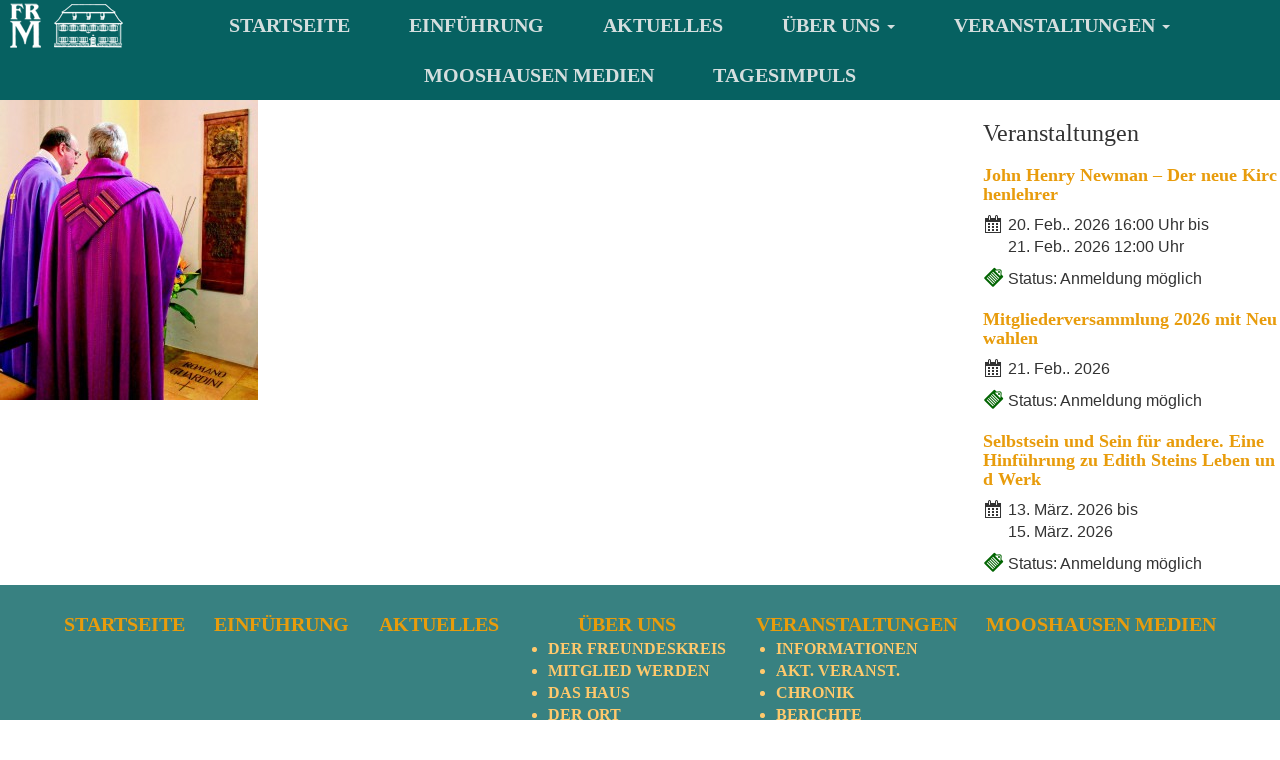

--- FILE ---
content_type: text/html; charset=UTF-8
request_url: https://mooshausen.de/mooshausen-medien/romano-guardini-2/bild_guardini_grab/
body_size: 32047
content:
<!DOCTYPE html>
<html dir="ltr" lang="de" prefix="og: https://ogp.me/ns#">
<head>
  <meta charset="UTF-8">
  <meta name="viewport" content="width=device-width, initial-scale=1.0">
  
  <link rel="profile" href="http://gmpg.org/xfn/11">
  <link rel="pingback" href="https://mooshausen.de/mooshausen-wp/xmlrpc.php">
  <link rel="shortcut icon" href="https://mooshausen.de/mooshausen-wp/wp-content/themes/mooshausen/favicon.ico" />
 
  <script type="text/javascript">
/* <![CDATA[ */
window.JetpackScriptData = {"site":{"icon":"","title":"Freundeskreis Mooshausen","host":"unknown","is_wpcom_platform":false}};
/* ]]> */
</script>
	<style>img:is([sizes="auto" i], [sizes^="auto," i]) { contain-intrinsic-size: 3000px 1500px }</style>
	
		<!-- All in One SEO 4.8.4.1 - aioseo.com -->
		<title>bild_guardini_grab | Freundeskreis Mooshausen</title>
	<meta name="robots" content="max-image-preview:large" />
	<link rel="canonical" href="https://mooshausen.de/mooshausen-medien/romano-guardini-2/bild_guardini_grab/" />
	<meta name="generator" content="All in One SEO (AIOSEO) 4.8.4.1" />
		<meta property="og:locale" content="de_DE" />
		<meta property="og:site_name" content="Freundeskreis Mooshausen | Freundeskreis Mooshausen" />
		<meta property="og:type" content="article" />
		<meta property="og:title" content="bild_guardini_grab | Freundeskreis Mooshausen" />
		<meta property="og:url" content="https://mooshausen.de/mooshausen-medien/romano-guardini-2/bild_guardini_grab/" />
		<meta property="article:published_time" content="2015-03-17T17:56:50+00:00" />
		<meta property="article:modified_time" content="2017-12-19T08:49:48+00:00" />
		<meta name="twitter:card" content="summary" />
		<meta name="twitter:title" content="bild_guardini_grab | Freundeskreis Mooshausen" />
		<script type="application/ld+json" class="aioseo-schema">
			{"@context":"https:\/\/schema.org","@graph":[{"@type":"BreadcrumbList","@id":"https:\/\/mooshausen.de\/mooshausen-medien\/romano-guardini-2\/bild_guardini_grab\/#breadcrumblist","itemListElement":[{"@type":"ListItem","@id":"https:\/\/mooshausen.de#listItem","position":1,"name":"Home","item":"https:\/\/mooshausen.de","nextItem":{"@type":"ListItem","@id":"https:\/\/mooshausen.de\/mooshausen-medien\/romano-guardini-2\/bild_guardini_grab\/#listItem","name":"bild_guardini_grab"}},{"@type":"ListItem","@id":"https:\/\/mooshausen.de\/mooshausen-medien\/romano-guardini-2\/bild_guardini_grab\/#listItem","position":2,"name":"bild_guardini_grab","previousItem":{"@type":"ListItem","@id":"https:\/\/mooshausen.de#listItem","name":"Home"}}]},{"@type":"ItemPage","@id":"https:\/\/mooshausen.de\/mooshausen-medien\/romano-guardini-2\/bild_guardini_grab\/#itempage","url":"https:\/\/mooshausen.de\/mooshausen-medien\/romano-guardini-2\/bild_guardini_grab\/","name":"bild_guardini_grab | Freundeskreis Mooshausen","inLanguage":"de-DE","isPartOf":{"@id":"https:\/\/mooshausen.de\/#website"},"breadcrumb":{"@id":"https:\/\/mooshausen.de\/mooshausen-medien\/romano-guardini-2\/bild_guardini_grab\/#breadcrumblist"},"author":{"@id":"https:\/\/mooshausen.de\/aktuelles\/author\/kraemer\/#author"},"creator":{"@id":"https:\/\/mooshausen.de\/aktuelles\/author\/kraemer\/#author"},"datePublished":"2015-03-17T19:56:50+02:00","dateModified":"2017-12-19T10:49:48+02:00"},{"@type":"Organization","@id":"https:\/\/mooshausen.de\/#organization","name":"Freundeskreis Mooshausen e.V.","description":"Freundeskreis Mooshausen","url":"https:\/\/mooshausen.de\/","telephone":"+497114516604","logo":{"@type":"ImageObject","url":"https:\/\/mooshausen.de\/mooshausen-wp\/wp-content\/uploads\/2016\/12\/freundeskreis_mooshausen.jpg","@id":"https:\/\/mooshausen.de\/mooshausen-medien\/romano-guardini-2\/bild_guardini_grab\/#organizationLogo","width":4208,"height":761},"image":{"@id":"https:\/\/mooshausen.de\/mooshausen-medien\/romano-guardini-2\/bild_guardini_grab\/#organizationLogo"}},{"@type":"Person","@id":"https:\/\/mooshausen.de\/aktuelles\/author\/kraemer\/#author","url":"https:\/\/mooshausen.de\/aktuelles\/author\/kraemer\/","name":"Klaus Kr\u00e4mer","image":{"@type":"ImageObject","@id":"https:\/\/mooshausen.de\/mooshausen-medien\/romano-guardini-2\/bild_guardini_grab\/#authorImage","url":"https:\/\/secure.gravatar.com\/avatar\/98c4797bd1c5411b9621f22867cd56add92556a95a659342f3036b8ea15dfc7c?s=96&d=mm&r=g","width":96,"height":96,"caption":"Klaus Kr\u00e4mer"}},{"@type":"WebSite","@id":"https:\/\/mooshausen.de\/#website","url":"https:\/\/mooshausen.de\/","name":"Freundeskreis Mooshausen","description":"Freundeskreis Mooshausen","inLanguage":"de-DE","publisher":{"@id":"https:\/\/mooshausen.de\/#organization"}}]}
		</script>
		<!-- All in One SEO -->


<!-- Google Tag Manager for WordPress by gtm4wp.com -->
<script data-cfasync="false" data-pagespeed-no-defer>
	var gtm4wp_datalayer_name = "dataLayer";
	var dataLayer = dataLayer || [];
</script>
<!-- End Google Tag Manager for WordPress by gtm4wp.com --><link rel='dns-prefetch' href='//secure.gravatar.com' />
<link rel='dns-prefetch' href='//stats.wp.com' />
<link rel='dns-prefetch' href='//v0.wordpress.com' />
<script type="text/javascript">
/* <![CDATA[ */
window._wpemojiSettings = {"baseUrl":"https:\/\/s.w.org\/images\/core\/emoji\/16.0.1\/72x72\/","ext":".png","svgUrl":"https:\/\/s.w.org\/images\/core\/emoji\/16.0.1\/svg\/","svgExt":".svg","source":{"concatemoji":"https:\/\/mooshausen.de\/mooshausen-wp\/wp-includes\/js\/wp-emoji-release.min.js?ver=6.8.3"}};
/*! This file is auto-generated */
!function(s,n){var o,i,e;function c(e){try{var t={supportTests:e,timestamp:(new Date).valueOf()};sessionStorage.setItem(o,JSON.stringify(t))}catch(e){}}function p(e,t,n){e.clearRect(0,0,e.canvas.width,e.canvas.height),e.fillText(t,0,0);var t=new Uint32Array(e.getImageData(0,0,e.canvas.width,e.canvas.height).data),a=(e.clearRect(0,0,e.canvas.width,e.canvas.height),e.fillText(n,0,0),new Uint32Array(e.getImageData(0,0,e.canvas.width,e.canvas.height).data));return t.every(function(e,t){return e===a[t]})}function u(e,t){e.clearRect(0,0,e.canvas.width,e.canvas.height),e.fillText(t,0,0);for(var n=e.getImageData(16,16,1,1),a=0;a<n.data.length;a++)if(0!==n.data[a])return!1;return!0}function f(e,t,n,a){switch(t){case"flag":return n(e,"\ud83c\udff3\ufe0f\u200d\u26a7\ufe0f","\ud83c\udff3\ufe0f\u200b\u26a7\ufe0f")?!1:!n(e,"\ud83c\udde8\ud83c\uddf6","\ud83c\udde8\u200b\ud83c\uddf6")&&!n(e,"\ud83c\udff4\udb40\udc67\udb40\udc62\udb40\udc65\udb40\udc6e\udb40\udc67\udb40\udc7f","\ud83c\udff4\u200b\udb40\udc67\u200b\udb40\udc62\u200b\udb40\udc65\u200b\udb40\udc6e\u200b\udb40\udc67\u200b\udb40\udc7f");case"emoji":return!a(e,"\ud83e\udedf")}return!1}function g(e,t,n,a){var r="undefined"!=typeof WorkerGlobalScope&&self instanceof WorkerGlobalScope?new OffscreenCanvas(300,150):s.createElement("canvas"),o=r.getContext("2d",{willReadFrequently:!0}),i=(o.textBaseline="top",o.font="600 32px Arial",{});return e.forEach(function(e){i[e]=t(o,e,n,a)}),i}function t(e){var t=s.createElement("script");t.src=e,t.defer=!0,s.head.appendChild(t)}"undefined"!=typeof Promise&&(o="wpEmojiSettingsSupports",i=["flag","emoji"],n.supports={everything:!0,everythingExceptFlag:!0},e=new Promise(function(e){s.addEventListener("DOMContentLoaded",e,{once:!0})}),new Promise(function(t){var n=function(){try{var e=JSON.parse(sessionStorage.getItem(o));if("object"==typeof e&&"number"==typeof e.timestamp&&(new Date).valueOf()<e.timestamp+604800&&"object"==typeof e.supportTests)return e.supportTests}catch(e){}return null}();if(!n){if("undefined"!=typeof Worker&&"undefined"!=typeof OffscreenCanvas&&"undefined"!=typeof URL&&URL.createObjectURL&&"undefined"!=typeof Blob)try{var e="postMessage("+g.toString()+"("+[JSON.stringify(i),f.toString(),p.toString(),u.toString()].join(",")+"));",a=new Blob([e],{type:"text/javascript"}),r=new Worker(URL.createObjectURL(a),{name:"wpTestEmojiSupports"});return void(r.onmessage=function(e){c(n=e.data),r.terminate(),t(n)})}catch(e){}c(n=g(i,f,p,u))}t(n)}).then(function(e){for(var t in e)n.supports[t]=e[t],n.supports.everything=n.supports.everything&&n.supports[t],"flag"!==t&&(n.supports.everythingExceptFlag=n.supports.everythingExceptFlag&&n.supports[t]);n.supports.everythingExceptFlag=n.supports.everythingExceptFlag&&!n.supports.flag,n.DOMReady=!1,n.readyCallback=function(){n.DOMReady=!0}}).then(function(){return e}).then(function(){var e;n.supports.everything||(n.readyCallback(),(e=n.source||{}).concatemoji?t(e.concatemoji):e.wpemoji&&e.twemoji&&(t(e.twemoji),t(e.wpemoji)))}))}((window,document),window._wpemojiSettings);
/* ]]> */
</script>
<style id='wp-emoji-styles-inline-css' type='text/css'>

	img.wp-smiley, img.emoji {
		display: inline !important;
		border: none !important;
		box-shadow: none !important;
		height: 1em !important;
		width: 1em !important;
		margin: 0 0.07em !important;
		vertical-align: -0.1em !important;
		background: none !important;
		padding: 0 !important;
	}
</style>
<link rel='stylesheet' id='mediaelement-css' href='https://mooshausen.de/mooshausen-wp/wp-includes/js/mediaelement/mediaelementplayer-legacy.min.css?ver=4.2.17' type='text/css' media='all' />
<link rel='stylesheet' id='wp-mediaelement-css' href='https://mooshausen.de/mooshausen-wp/wp-includes/js/mediaelement/wp-mediaelement.min.css?ver=6.8.3' type='text/css' media='all' />
<style id='jetpack-sharing-buttons-style-inline-css' type='text/css'>
.jetpack-sharing-buttons__services-list{display:flex;flex-direction:row;flex-wrap:wrap;gap:0;list-style-type:none;margin:5px;padding:0}.jetpack-sharing-buttons__services-list.has-small-icon-size{font-size:12px}.jetpack-sharing-buttons__services-list.has-normal-icon-size{font-size:16px}.jetpack-sharing-buttons__services-list.has-large-icon-size{font-size:24px}.jetpack-sharing-buttons__services-list.has-huge-icon-size{font-size:36px}@media print{.jetpack-sharing-buttons__services-list{display:none!important}}.editor-styles-wrapper .wp-block-jetpack-sharing-buttons{gap:0;padding-inline-start:0}ul.jetpack-sharing-buttons__services-list.has-background{padding:1.25em 2.375em}
</style>
<link rel='stylesheet' id='contact-form-7-css' href='https://mooshausen.de/mooshausen-wp/wp-content/plugins/contact-form-7/includes/css/styles.css?ver=6.1' type='text/css' media='all' />
<link rel='stylesheet' id='bootstrapwp-css' href='https://mooshausen.de/mooshausen-wp/wp-content/themes/mooshausen/css/bootstrap.min.css?ver=3.1.1' type='text/css' media='all' />
<link rel='stylesheet' id='fresco-css' href='https://mooshausen.de/mooshausen-wp/wp-content/themes/mooshausen/css/fresco/fresco.css?ver=1.4.8' type='text/css' media='all' />
<link rel='stylesheet' id='style-css' href='https://mooshausen.de/mooshausen-wp/wp-content/themes/mooshausen/style.css?ver=0.1' type='text/css' media='all' />
<link rel='stylesheet' id='cf7cf-style-css' href='https://mooshausen.de/mooshausen-wp/wp-content/plugins/cf7-conditional-fields/style.css?ver=2.6.2' type='text/css' media='all' />
<link rel='stylesheet' id='dashicons-css' href='https://mooshausen.de/mooshausen-wp/wp-includes/css/dashicons.min.css?ver=6.8.3' type='text/css' media='all' />
<script type="text/javascript" src="https://mooshausen.de/mooshausen-wp/wp-includes/js/jquery/jquery.min.js?ver=3.7.1" id="jquery-core-js"></script>
<script type="text/javascript" src="https://mooshausen.de/mooshausen-wp/wp-includes/js/jquery/jquery-migrate.min.js?ver=3.4.1" id="jquery-migrate-js"></script>
<script type="text/javascript" src="https://mooshausen.de/mooshausen-wp/wp-content/themes/mooshausen/js/fresco/fresco.js?ver=1.4.8" id="frescojs-js"></script>
<link rel="https://api.w.org/" href="https://mooshausen.de/wp-json/" /><link rel="alternate" title="JSON" type="application/json" href="https://mooshausen.de/wp-json/wp/v2/media/3108" /><link rel="EditURI" type="application/rsd+xml" title="RSD" href="https://mooshausen.de/mooshausen-wp/xmlrpc.php?rsd" />
<meta name="generator" content="WordPress 6.8.3" />
<link rel='shortlink' href='https://wp.me/adEUBe-O8' />
<link rel="alternate" title="oEmbed (JSON)" type="application/json+oembed" href="https://mooshausen.de/wp-json/oembed/1.0/embed?url=https%3A%2F%2Fmooshausen.de%2Fmooshausen-medien%2Fromano-guardini-2%2Fbild_guardini_grab%2F" />
<link rel="alternate" title="oEmbed (XML)" type="text/xml+oembed" href="https://mooshausen.de/wp-json/oembed/1.0/embed?url=https%3A%2F%2Fmooshausen.de%2Fmooshausen-medien%2Fromano-guardini-2%2Fbild_guardini_grab%2F&#038;format=xml" />
	<style>img#wpstats{display:none}</style>
		
<!-- Google Tag Manager for WordPress by gtm4wp.com -->
<!-- GTM Container placement set to footer -->
<script data-cfasync="false" data-pagespeed-no-defer type="text/javascript">
	var dataLayer_content = {"pagePostType":"attachment","pagePostType2":"single-attachment","pagePostAuthor":"Klaus Krämer"};
	dataLayer.push( dataLayer_content );
</script>
<script data-cfasync="false" data-pagespeed-no-defer type="text/javascript">
(function(w,d,s,l,i){w[l]=w[l]||[];w[l].push({'gtm.start':
new Date().getTime(),event:'gtm.js'});var f=d.getElementsByTagName(s)[0],
j=d.createElement(s),dl=l!='dataLayer'?'&l='+l:'';j.async=true;j.src=
'//www.googletagmanager.com/gtm.js?id='+i+dl;f.parentNode.insertBefore(j,f);
})(window,document,'script','dataLayer','GTM-5FDWPW3');
</script>
<!-- End Google Tag Manager for WordPress by gtm4wp.com --><style type="text/css">.broken_link, a.broken_link {
	text-decoration: line-through;
}</style>  
  <!-- HTML5 shim and Respond.js IE8 support of HTML5 elements and media queries -->
  <!--[if lt IE 9]>
    <script src="https://mooshausen.de/mooshausen-wp/wp-content/themes/mooshausen/js/html5shiv.js"></script>
    <script src="https://mooshausen.de/mooshausen-wp/wp-content/themes/mooshausen/js/respond.min.js"></script>
  <![endif]-->
</head>

<body class="attachment wp-singular attachment-template-default attachmentid-3108 attachment-jpeg wp-theme-mooshausen">

  <div class="container main-container" id="top">
	
	<div class="row main-row">
		<div class="header-wrapper">
			<nav class="navbar navbar-default navbar-top" role="navigation">		
				<!-- Mobile display -->
					<div class="navbar-header navbar-top-header">
						<a class="navbar-logo" href="https://mooshausen.de"><img class="main-header-img-xs" src="https://mooshausen.de/mooshausen-wp/wp-content/themes/mooshausen/img/mooshausen_header_alt_xs.png" alt="Freundeskreis Mooshausen Header" width="133" height="50"/></a>
						<button type="button" class="navbar-toggle navbar-top-toggle-btn" data-toggle="collapse" data-target="#navbar-res-collapse" id="navbar-res-collapse-btn">
							<span class="sr-only">Toggle navigation</span>
								<span class="toggle-menu-span">
								<span class="icon-bar"></span>
								<span class="icon-bar"></span>
								<span class="icon-bar"></span>
							</span>
						</button>
					</div>
				<!-- Collect the nav links for toggling -->
				  <div id="navbar-res-collapse" class="collapse navbar-collapse navbar-res-collapse"><ul id="menu-mainmenu" class="nav navbar-nav navbar-top-nav"><li id="menu-item-163" class="menu-item menu-item-type-post_type menu-item-object-page menu-item-home menu-item-163"><a title="Startseite" href="https://mooshausen.de/">Startseite</a></li>
<li id="menu-item-5950" class="menu-item menu-item-type-post_type menu-item-object-page menu-item-5950"><a title="Einführung" href="https://mooshausen.de/einfuehrung/">Einführung</a></li>
<li id="menu-item-24" class="menu-item menu-item-type-post_type menu-item-object-page menu-item-24"><a title="Aktuelles" href="https://mooshausen.de/aktuelles/">Aktuelles</a></li>
<li id="menu-item-4134" class="menu-item menu-item-type-post_type menu-item-object-page menu-item-has-children menu-item-4134 dropdown"><a title="Über uns" href="#" data-toggle="dropdown" class="dropdown-toggle" aria-haspopup="true">Über uns <span class="caret"></span></a>
<ul role="menu" class=" dropdown-menu">
	<li id="menu-item-31" class="menu-item menu-item-type-post_type menu-item-object-page menu-item-31"><a title="Der Freundeskreis" href="https://mooshausen.de/ueber-uns/ueber-uns-der-freundeskreis/">Der Freundeskreis</a></li>
	<li id="menu-item-4583" class="menu-item menu-item-type-post_type menu-item-object-page menu-item-4583"><a title="Mitglied werden" href="https://mooshausen.de/ueber-uns/ueber-uns-mitglied-werden-2/">Mitglied werden</a></li>
	<li id="menu-item-99" class="menu-item menu-item-type-post_type menu-item-object-page menu-item-99"><a title="Das Haus" href="https://mooshausen.de/ueber-uns/ueber-uns-das-haus/">Das Haus</a></li>
	<li id="menu-item-118" class="menu-item menu-item-type-post_type menu-item-object-page menu-item-118"><a title="Der Ort" href="https://mooshausen.de/ueber-uns/ueber-uns-der-ort/">Der Ort</a></li>
</ul>
</li>
<li id="menu-item-7109" class="menu-item menu-item-type-custom menu-item-object-custom menu-item-has-children menu-item-7109 dropdown"><a title="Veranstaltungen" href="#" data-toggle="dropdown" class="dropdown-toggle" aria-haspopup="true">Veranstaltungen <span class="caret"></span></a>
<ul role="menu" class=" dropdown-menu">
	<li id="menu-item-174" class="menu-item menu-item-type-post_type menu-item-object-page menu-item-174"><a title="Informationen" href="https://mooshausen.de/veranstaltungen-allgemeines/">Informationen</a></li>
	<li id="menu-item-6234" class="menu-item menu-item-type-post_type menu-item-object-page menu-item-6234"><a title="Akt. Veranst." href="https://mooshausen.de/veranstaltungen/">Akt. Veranst.</a></li>
	<li id="menu-item-3305" class="menu-item menu-item-type-post_type menu-item-object-page menu-item-3305"><a title="Chronik" href="https://mooshausen.de/chronik/">Chronik</a></li>
	<li id="menu-item-9072" class="menu-item menu-item-type-post_type menu-item-object-page menu-item-9072"><a title="Berichte" href="https://mooshausen.de/veranstaltungen-berichte/">Berichte</a></li>
</ul>
</li>
<li id="menu-item-136" class="menu-item menu-item-type-post_type menu-item-object-page menu-item-136"><a title="Mooshausen Medien" href="https://mooshausen.de/mooshausen-medien/">Mooshausen Medien</a></li>
<li id="menu-item-6887" class="menu-item menu-item-type-post_type menu-item-object-page menu-item-6887"><a title="TagesImpuls" href="https://mooshausen.de/magnificat-impuls-des-tages/">TagesImpuls</a></li>
</ul></div>			</nav>
			<div class="container header-img-container">
				<div class="row header-img-row">
			    	<div class="col-xs-12-col-sm-12 col-md-12 col-lg-12 main-header">
			    		<a href="https://mooshausen.de"><img class="main-header-img" src="https://mooshausen.de/mooshausen-wp/wp-content/themes/mooshausen/img/mooshausen_header_alt.png" alt="Freundeskreis Mooshausen Header" width="391" height="84"/></a>
			    	</div>
				</div>
			</div>
		</div>
<div class="row page-main">
	
  <div class="col-md-9 col-lg-9 page-main-col-1">
		  	<p class="attachment"><a href='https://mooshausen.de/mooshausen-wp/wp-content/uploads/2015/03/bild_guardini_grab.jpg'><img fetchpriority="high" decoding="async" width="258" height="300" src="https://mooshausen.de/mooshausen-wp/wp-content/uploads/2015/03/bild_guardini_grab-258x300.jpg" class="attachment-medium size-medium" alt="" srcset="https://mooshausen.de/mooshausen-wp/wp-content/uploads/2015/03/bild_guardini_grab-258x300.jpg 258w, https://mooshausen.de/mooshausen-wp/wp-content/uploads/2015/03/bild_guardini_grab-150x174.jpg 150w, https://mooshausen.de/mooshausen-wp/wp-content/uploads/2015/03/bild_guardini_grab.jpg 741w" sizes="(max-width: 258px) 100vw, 258px" /></a></p>
  </div> <!-- // page-main-col-1 -->
  
  <div class="col-md-3 col-lg-3 page-side-col-1">
    <h3>Veranstaltungen</h3><section class="fm_event_container fm_event_container--sidebar fm_event_container--future"><div class="fm_event_row"><div class="fm_event_col fm_event_col__name"><h4><a href="https://mooshausen.de/fm_events/john-henry-newman-der-neue-kirchenlehrer/">John Henry Newman – Der neue Kirchenlehrer</a></h4></div></div><div class="fm_event_row fm_event_row--date"><div class="fm_event_col fm_event_col__label"><p><span class="dashicons dashicons-calendar-alt"></span></p></div><div class="fm_event_col fm_event_col__entry"><p>20. Feb.. 2026 16:00 Uhr bis<br/>21. Feb.. 2026 12:00 Uhr</p></div></div><div class="fm_event_row fm_event_row--status status--withRegistration"><div class="fm_event_col fm_event_col__label"><p><span class="dashicons dashicons-clipboard"></span></p></div><div class="fm_event_col fm_event_col__entry"><p>Status: Anmeldung möglich</p></div></div></section><section class="fm_event_container fm_event_container--sidebar fm_event_container--future"><div class="fm_event_row"><div class="fm_event_col fm_event_col__name"><h4><a href="https://mooshausen.de/fm_events/mitgliederversammlung-2026/">Mitgliederversammlung 2026  mit Neuwahlen</a></h4></div></div><div class="fm_event_row fm_event_row--date"><div class="fm_event_col fm_event_col__label"><p><span class="dashicons dashicons-calendar-alt"></span></p></div><div class="fm_event_col fm_event_col__entry"><p>21. Feb.. 2026</p></div></div><div class="fm_event_row fm_event_row--status status--withRegistration"><div class="fm_event_col fm_event_col__label"><p><span class="dashicons dashicons-clipboard"></span></p></div><div class="fm_event_col fm_event_col__entry"><p>Status: Anmeldung möglich</p></div></div></section><section class="fm_event_container fm_event_container--sidebar fm_event_container--future"><div class="fm_event_row"><div class="fm_event_col fm_event_col__name"><h4><a href="https://mooshausen.de/fm_events/selbstsein-und-sein-fuer-andere-eine-hinfuehrung-zu-edith-steins-leben-und-werk/">Selbstsein und Sein für andere. Eine Hinführung zu Edith Steins Leben und Werk</a></h4></div></div><div class="fm_event_row fm_event_row--date"><div class="fm_event_col fm_event_col__label"><p><span class="dashicons dashicons-calendar-alt"></span></p></div><div class="fm_event_col fm_event_col__entry"><p>13. März. 2026 bis<br/>15. März. 2026</p></div></div><div class="fm_event_row fm_event_row--status status--withRegistration"><div class="fm_event_col fm_event_col__label"><p><span class="dashicons dashicons-clipboard"></span></p></div><div class="fm_event_col fm_event_col__entry"><p>Status: Anmeldung möglich</p></div></div></section>
  </div> <!-- // page-side-col -->
  
</div> <!-- // page-main -->


<div class="row main-footer">
	<div class="col-xs-12 col-sm-12 col-md-12 col-lg-12 main-footer-top">
		<div class="menu-mainmenu-container"><ul id="menu-mainmenu-1" class="menu"><li class="menu-item menu-item-type-post_type menu-item-object-page menu-item-home menu-item-163"><a href="https://mooshausen.de/">Startseite</a></li>
<li class="menu-item menu-item-type-post_type menu-item-object-page menu-item-5950"><a href="https://mooshausen.de/einfuehrung/">Einführung</a></li>
<li class="menu-item menu-item-type-post_type menu-item-object-page menu-item-24"><a href="https://mooshausen.de/aktuelles/">Aktuelles</a></li>
<li class="menu-item menu-item-type-post_type menu-item-object-page menu-item-has-children menu-item-4134"><a href="https://mooshausen.de/ueber-uns/">Über uns</a>
<ul class="sub-menu">
	<li class="menu-item menu-item-type-post_type menu-item-object-page menu-item-31"><a href="https://mooshausen.de/ueber-uns/ueber-uns-der-freundeskreis/">Der Freundeskreis</a></li>
	<li class="menu-item menu-item-type-post_type menu-item-object-page menu-item-4583"><a href="https://mooshausen.de/ueber-uns/ueber-uns-mitglied-werden-2/">Mitglied werden</a></li>
	<li class="menu-item menu-item-type-post_type menu-item-object-page menu-item-99"><a href="https://mooshausen.de/ueber-uns/ueber-uns-das-haus/">Das Haus</a></li>
	<li class="menu-item menu-item-type-post_type menu-item-object-page menu-item-118"><a href="https://mooshausen.de/ueber-uns/ueber-uns-der-ort/">Der Ort</a></li>
</ul>
</li>
<li class="menu-item menu-item-type-custom menu-item-object-custom menu-item-has-children menu-item-7109"><a href="https://mooshausen.de/veranstaltungen/">Veranstaltungen</a>
<ul class="sub-menu">
	<li class="menu-item menu-item-type-post_type menu-item-object-page menu-item-174"><a href="https://mooshausen.de/veranstaltungen-allgemeines/">Informationen</a></li>
	<li class="menu-item menu-item-type-post_type menu-item-object-page menu-item-6234"><a href="https://mooshausen.de/veranstaltungen/">Akt. Veranst.</a></li>
	<li class="menu-item menu-item-type-post_type menu-item-object-page menu-item-3305"><a href="https://mooshausen.de/chronik/">Chronik</a></li>
	<li class="menu-item menu-item-type-post_type menu-item-object-page menu-item-9072"><a href="https://mooshausen.de/veranstaltungen-berichte/">Berichte</a></li>
</ul>
</li>
<li class="menu-item menu-item-type-post_type menu-item-object-page menu-item-136"><a href="https://mooshausen.de/mooshausen-medien/">Mooshausen Medien</a></li>
<li class="menu-item menu-item-type-post_type menu-item-object-page menu-item-6887"><a href="https://mooshausen.de/magnificat-impuls-des-tages/">TagesImpuls</a></li>
</ul></div>	</div>
	<div class="col-xs-12 col-sm-3 col-md-3 col-lg-2 main-footer-left">
		<p class="main-footer-copyright">© PS 2026</p>
	</div>
	<div class="col-xs-12 col-sm-10 col-md-10 col-lg-8 main-footer-mid">
		<form role="search" method="get" id="searchform" class="searchform" action="https://mooshausen.de/">
				<div>
					<label class="screen-reader-text" for="s">Suche nach:</label>
					<input type="text" value="" name="s" id="s" />
					<input type="submit" id="searchsubmit" value="Suchen" />
				</div>
			</form><div class="menu-footergeneral-container"><ul id="menu-footergeneral" class="menu"><li id="menu-item-188" class="menu-item menu-item-type-post_type menu-item-object-page menu-item-188"><a href="https://mooshausen.de/kontakt/">Kontakt</a></li>
<li id="menu-item-231" class="menu-item menu-item-type-post_type menu-item-object-page menu-item-231"><a href="https://mooshausen.de/impressum/">Impressum</a></li>
<li id="menu-item-6338" class="menu-item menu-item-type-post_type menu-item-object-page menu-item-6338"><a href="https://mooshausen.de/datenschutzhinweis/">Datenschutzhinweis</a></li>
<li id="menu-item-6886" class="menu-item menu-item-type-post_type menu-item-object-page menu-item-6886"><a href="https://mooshausen.de/magnificat-impuls-des-tages/">TagesImpuls</a></li>
</ul></div>	</div>
	<div class="col-xs-12 col-sm-2 col-md-2 col-lg-2 main-footer-right auto-scroll">
		<!--<a href="#top" class="pull-right main-footer-to-top">nach oben <span class="glyphicon glyphicon-chevron-up back-to-top-arrow"></span></a>-->
		<a href="#top" class="main-footer-to-top">nach oben <span class="glyphicon glyphicon-chevron-up back-to-top-arrow"></span></a>
	</div>
	<div class="col-xs-12 col-sm-12 col-md-12 col-lg-12 main-footer-left-xs">
		<p class="main-footer-copyright">© PS 2026</p>
	</div>
  
  
</div> <!-- // main-footer -->

</div> <!-- // main-container -->

<script type="speculationrules">
{"prefetch":[{"source":"document","where":{"and":[{"href_matches":"\/*"},{"not":{"href_matches":["\/mooshausen-wp\/wp-*.php","\/mooshausen-wp\/wp-admin\/*","\/mooshausen-wp\/wp-content\/uploads\/*","\/mooshausen-wp\/wp-content\/*","\/mooshausen-wp\/wp-content\/plugins\/*","\/mooshausen-wp\/wp-content\/themes\/mooshausen\/*","\/*\\?(.+)"]}},{"not":{"selector_matches":"a[rel~=\"nofollow\"]"}},{"not":{"selector_matches":".no-prefetch, .no-prefetch a"}}]},"eagerness":"conservative"}]}
</script>

<!-- GTM Container placement set to footer -->
<!-- Google Tag Manager (noscript) -->
				<noscript><iframe src="https://www.googletagmanager.com/ns.html?id=GTM-5FDWPW3" height="0" width="0" style="display:none;visibility:hidden" aria-hidden="true"></iframe></noscript>
<!-- End Google Tag Manager (noscript) --><script type="text/javascript" src="https://mooshausen.de/mooshausen-wp/wp-includes/js/dist/hooks.min.js?ver=4d63a3d491d11ffd8ac6" id="wp-hooks-js"></script>
<script type="text/javascript" src="https://mooshausen.de/mooshausen-wp/wp-includes/js/dist/i18n.min.js?ver=5e580eb46a90c2b997e6" id="wp-i18n-js"></script>
<script type="text/javascript" id="wp-i18n-js-after">
/* <![CDATA[ */
wp.i18n.setLocaleData( { 'text direction\u0004ltr': [ 'ltr' ] } );
/* ]]> */
</script>
<script type="text/javascript" src="https://mooshausen.de/mooshausen-wp/wp-content/plugins/contact-form-7/includes/swv/js/index.js?ver=6.1" id="swv-js"></script>
<script type="text/javascript" id="contact-form-7-js-translations">
/* <![CDATA[ */
( function( domain, translations ) {
	var localeData = translations.locale_data[ domain ] || translations.locale_data.messages;
	localeData[""].domain = domain;
	wp.i18n.setLocaleData( localeData, domain );
} )( "contact-form-7", {"translation-revision-date":"2025-07-20 09:15:39+0000","generator":"GlotPress\/4.0.1","domain":"messages","locale_data":{"messages":{"":{"domain":"messages","plural-forms":"nplurals=2; plural=n != 1;","lang":"de"},"This contact form is placed in the wrong place.":["Dieses Kontaktformular wurde an der falschen Stelle platziert."],"Error:":["Fehler:"]}},"comment":{"reference":"includes\/js\/index.js"}} );
/* ]]> */
</script>
<script type="text/javascript" id="contact-form-7-js-before">
/* <![CDATA[ */
var wpcf7 = {
    "api": {
        "root": "https:\/\/mooshausen.de\/wp-json\/",
        "namespace": "contact-form-7\/v1"
    }
};
/* ]]> */
</script>
<script type="text/javascript" src="https://mooshausen.de/mooshausen-wp/wp-content/plugins/contact-form-7/includes/js/index.js?ver=6.1" id="contact-form-7-js"></script>
<script type="text/javascript" src="https://mooshausen.de/mooshausen-wp/wp-content/plugins/duracelltomi-google-tag-manager/dist/js/gtm4wp-form-move-tracker.js?ver=1.21.1" id="gtm4wp-form-move-tracker-js"></script>
<script type="text/javascript" src="https://mooshausen.de/mooshausen-wp/wp-content/themes/mooshausen/js/bootstrap.min.js?ver=3.1.1" id="bootstrapjs-js"></script>
<script type="text/javascript" src="https://mooshausen.de/mooshausen-wp/wp-content/themes/mooshausen/js/jquery.easing.1.3.js?ver=1.3" id="jquearyeasing-js"></script>
<script type="text/javascript" src="https://mooshausen.de/mooshausen-wp/wp-content/themes/mooshausen/js/myJS.js?ver=0.1" id="myjs-js"></script>
<script type="text/javascript" id="wpcf7cf-scripts-js-extra">
/* <![CDATA[ */
var wpcf7cf_global_settings = {"ajaxurl":"https:\/\/mooshausen.de\/mooshausen-wp\/wp-admin\/admin-ajax.php"};
/* ]]> */
</script>
<script type="text/javascript" src="https://mooshausen.de/mooshausen-wp/wp-content/plugins/cf7-conditional-fields/js/scripts.js?ver=2.6.2" id="wpcf7cf-scripts-js"></script>
<script type="text/javascript" src="https://www.google.com/recaptcha/api.js?render=6Ld0pvsUAAAAAGJfO20TDzXyNTKk42uAr2ZUIGo8&amp;ver=3.0" id="google-recaptcha-js"></script>
<script type="text/javascript" src="https://mooshausen.de/mooshausen-wp/wp-includes/js/dist/vendor/wp-polyfill.min.js?ver=3.15.0" id="wp-polyfill-js"></script>
<script type="text/javascript" id="wpcf7-recaptcha-js-before">
/* <![CDATA[ */
var wpcf7_recaptcha = {
    "sitekey": "6Ld0pvsUAAAAAGJfO20TDzXyNTKk42uAr2ZUIGo8",
    "actions": {
        "homepage": "homepage",
        "contactform": "contactform"
    }
};
/* ]]> */
</script>
<script type="text/javascript" src="https://mooshausen.de/mooshausen-wp/wp-content/plugins/contact-form-7/modules/recaptcha/index.js?ver=6.1" id="wpcf7-recaptcha-js"></script>
<script type="text/javascript" id="jetpack-stats-js-before">
/* <![CDATA[ */
_stq = window._stq || [];
_stq.push([ "view", JSON.parse("{\"v\":\"ext\",\"blog\":\"201843060\",\"post\":\"3108\",\"tz\":\"2\",\"srv\":\"mooshausen.de\",\"j\":\"1:14.8\"}") ]);
_stq.push([ "clickTrackerInit", "201843060", "3108" ]);
/* ]]> */
</script>
<script type="text/javascript" src="https://stats.wp.com/e-202604.js" id="jetpack-stats-js" defer="defer" data-wp-strategy="defer"></script>
</body>
</html>

--- FILE ---
content_type: text/html; charset=utf-8
request_url: https://www.google.com/recaptcha/api2/anchor?ar=1&k=6Ld0pvsUAAAAAGJfO20TDzXyNTKk42uAr2ZUIGo8&co=aHR0cHM6Ly9tb29zaGF1c2VuLmRlOjQ0Mw..&hl=en&v=PoyoqOPhxBO7pBk68S4YbpHZ&size=invisible&anchor-ms=20000&execute-ms=30000&cb=teobpji7fti4
body_size: 48618
content:
<!DOCTYPE HTML><html dir="ltr" lang="en"><head><meta http-equiv="Content-Type" content="text/html; charset=UTF-8">
<meta http-equiv="X-UA-Compatible" content="IE=edge">
<title>reCAPTCHA</title>
<style type="text/css">
/* cyrillic-ext */
@font-face {
  font-family: 'Roboto';
  font-style: normal;
  font-weight: 400;
  font-stretch: 100%;
  src: url(//fonts.gstatic.com/s/roboto/v48/KFO7CnqEu92Fr1ME7kSn66aGLdTylUAMa3GUBHMdazTgWw.woff2) format('woff2');
  unicode-range: U+0460-052F, U+1C80-1C8A, U+20B4, U+2DE0-2DFF, U+A640-A69F, U+FE2E-FE2F;
}
/* cyrillic */
@font-face {
  font-family: 'Roboto';
  font-style: normal;
  font-weight: 400;
  font-stretch: 100%;
  src: url(//fonts.gstatic.com/s/roboto/v48/KFO7CnqEu92Fr1ME7kSn66aGLdTylUAMa3iUBHMdazTgWw.woff2) format('woff2');
  unicode-range: U+0301, U+0400-045F, U+0490-0491, U+04B0-04B1, U+2116;
}
/* greek-ext */
@font-face {
  font-family: 'Roboto';
  font-style: normal;
  font-weight: 400;
  font-stretch: 100%;
  src: url(//fonts.gstatic.com/s/roboto/v48/KFO7CnqEu92Fr1ME7kSn66aGLdTylUAMa3CUBHMdazTgWw.woff2) format('woff2');
  unicode-range: U+1F00-1FFF;
}
/* greek */
@font-face {
  font-family: 'Roboto';
  font-style: normal;
  font-weight: 400;
  font-stretch: 100%;
  src: url(//fonts.gstatic.com/s/roboto/v48/KFO7CnqEu92Fr1ME7kSn66aGLdTylUAMa3-UBHMdazTgWw.woff2) format('woff2');
  unicode-range: U+0370-0377, U+037A-037F, U+0384-038A, U+038C, U+038E-03A1, U+03A3-03FF;
}
/* math */
@font-face {
  font-family: 'Roboto';
  font-style: normal;
  font-weight: 400;
  font-stretch: 100%;
  src: url(//fonts.gstatic.com/s/roboto/v48/KFO7CnqEu92Fr1ME7kSn66aGLdTylUAMawCUBHMdazTgWw.woff2) format('woff2');
  unicode-range: U+0302-0303, U+0305, U+0307-0308, U+0310, U+0312, U+0315, U+031A, U+0326-0327, U+032C, U+032F-0330, U+0332-0333, U+0338, U+033A, U+0346, U+034D, U+0391-03A1, U+03A3-03A9, U+03B1-03C9, U+03D1, U+03D5-03D6, U+03F0-03F1, U+03F4-03F5, U+2016-2017, U+2034-2038, U+203C, U+2040, U+2043, U+2047, U+2050, U+2057, U+205F, U+2070-2071, U+2074-208E, U+2090-209C, U+20D0-20DC, U+20E1, U+20E5-20EF, U+2100-2112, U+2114-2115, U+2117-2121, U+2123-214F, U+2190, U+2192, U+2194-21AE, U+21B0-21E5, U+21F1-21F2, U+21F4-2211, U+2213-2214, U+2216-22FF, U+2308-230B, U+2310, U+2319, U+231C-2321, U+2336-237A, U+237C, U+2395, U+239B-23B7, U+23D0, U+23DC-23E1, U+2474-2475, U+25AF, U+25B3, U+25B7, U+25BD, U+25C1, U+25CA, U+25CC, U+25FB, U+266D-266F, U+27C0-27FF, U+2900-2AFF, U+2B0E-2B11, U+2B30-2B4C, U+2BFE, U+3030, U+FF5B, U+FF5D, U+1D400-1D7FF, U+1EE00-1EEFF;
}
/* symbols */
@font-face {
  font-family: 'Roboto';
  font-style: normal;
  font-weight: 400;
  font-stretch: 100%;
  src: url(//fonts.gstatic.com/s/roboto/v48/KFO7CnqEu92Fr1ME7kSn66aGLdTylUAMaxKUBHMdazTgWw.woff2) format('woff2');
  unicode-range: U+0001-000C, U+000E-001F, U+007F-009F, U+20DD-20E0, U+20E2-20E4, U+2150-218F, U+2190, U+2192, U+2194-2199, U+21AF, U+21E6-21F0, U+21F3, U+2218-2219, U+2299, U+22C4-22C6, U+2300-243F, U+2440-244A, U+2460-24FF, U+25A0-27BF, U+2800-28FF, U+2921-2922, U+2981, U+29BF, U+29EB, U+2B00-2BFF, U+4DC0-4DFF, U+FFF9-FFFB, U+10140-1018E, U+10190-1019C, U+101A0, U+101D0-101FD, U+102E0-102FB, U+10E60-10E7E, U+1D2C0-1D2D3, U+1D2E0-1D37F, U+1F000-1F0FF, U+1F100-1F1AD, U+1F1E6-1F1FF, U+1F30D-1F30F, U+1F315, U+1F31C, U+1F31E, U+1F320-1F32C, U+1F336, U+1F378, U+1F37D, U+1F382, U+1F393-1F39F, U+1F3A7-1F3A8, U+1F3AC-1F3AF, U+1F3C2, U+1F3C4-1F3C6, U+1F3CA-1F3CE, U+1F3D4-1F3E0, U+1F3ED, U+1F3F1-1F3F3, U+1F3F5-1F3F7, U+1F408, U+1F415, U+1F41F, U+1F426, U+1F43F, U+1F441-1F442, U+1F444, U+1F446-1F449, U+1F44C-1F44E, U+1F453, U+1F46A, U+1F47D, U+1F4A3, U+1F4B0, U+1F4B3, U+1F4B9, U+1F4BB, U+1F4BF, U+1F4C8-1F4CB, U+1F4D6, U+1F4DA, U+1F4DF, U+1F4E3-1F4E6, U+1F4EA-1F4ED, U+1F4F7, U+1F4F9-1F4FB, U+1F4FD-1F4FE, U+1F503, U+1F507-1F50B, U+1F50D, U+1F512-1F513, U+1F53E-1F54A, U+1F54F-1F5FA, U+1F610, U+1F650-1F67F, U+1F687, U+1F68D, U+1F691, U+1F694, U+1F698, U+1F6AD, U+1F6B2, U+1F6B9-1F6BA, U+1F6BC, U+1F6C6-1F6CF, U+1F6D3-1F6D7, U+1F6E0-1F6EA, U+1F6F0-1F6F3, U+1F6F7-1F6FC, U+1F700-1F7FF, U+1F800-1F80B, U+1F810-1F847, U+1F850-1F859, U+1F860-1F887, U+1F890-1F8AD, U+1F8B0-1F8BB, U+1F8C0-1F8C1, U+1F900-1F90B, U+1F93B, U+1F946, U+1F984, U+1F996, U+1F9E9, U+1FA00-1FA6F, U+1FA70-1FA7C, U+1FA80-1FA89, U+1FA8F-1FAC6, U+1FACE-1FADC, U+1FADF-1FAE9, U+1FAF0-1FAF8, U+1FB00-1FBFF;
}
/* vietnamese */
@font-face {
  font-family: 'Roboto';
  font-style: normal;
  font-weight: 400;
  font-stretch: 100%;
  src: url(//fonts.gstatic.com/s/roboto/v48/KFO7CnqEu92Fr1ME7kSn66aGLdTylUAMa3OUBHMdazTgWw.woff2) format('woff2');
  unicode-range: U+0102-0103, U+0110-0111, U+0128-0129, U+0168-0169, U+01A0-01A1, U+01AF-01B0, U+0300-0301, U+0303-0304, U+0308-0309, U+0323, U+0329, U+1EA0-1EF9, U+20AB;
}
/* latin-ext */
@font-face {
  font-family: 'Roboto';
  font-style: normal;
  font-weight: 400;
  font-stretch: 100%;
  src: url(//fonts.gstatic.com/s/roboto/v48/KFO7CnqEu92Fr1ME7kSn66aGLdTylUAMa3KUBHMdazTgWw.woff2) format('woff2');
  unicode-range: U+0100-02BA, U+02BD-02C5, U+02C7-02CC, U+02CE-02D7, U+02DD-02FF, U+0304, U+0308, U+0329, U+1D00-1DBF, U+1E00-1E9F, U+1EF2-1EFF, U+2020, U+20A0-20AB, U+20AD-20C0, U+2113, U+2C60-2C7F, U+A720-A7FF;
}
/* latin */
@font-face {
  font-family: 'Roboto';
  font-style: normal;
  font-weight: 400;
  font-stretch: 100%;
  src: url(//fonts.gstatic.com/s/roboto/v48/KFO7CnqEu92Fr1ME7kSn66aGLdTylUAMa3yUBHMdazQ.woff2) format('woff2');
  unicode-range: U+0000-00FF, U+0131, U+0152-0153, U+02BB-02BC, U+02C6, U+02DA, U+02DC, U+0304, U+0308, U+0329, U+2000-206F, U+20AC, U+2122, U+2191, U+2193, U+2212, U+2215, U+FEFF, U+FFFD;
}
/* cyrillic-ext */
@font-face {
  font-family: 'Roboto';
  font-style: normal;
  font-weight: 500;
  font-stretch: 100%;
  src: url(//fonts.gstatic.com/s/roboto/v48/KFO7CnqEu92Fr1ME7kSn66aGLdTylUAMa3GUBHMdazTgWw.woff2) format('woff2');
  unicode-range: U+0460-052F, U+1C80-1C8A, U+20B4, U+2DE0-2DFF, U+A640-A69F, U+FE2E-FE2F;
}
/* cyrillic */
@font-face {
  font-family: 'Roboto';
  font-style: normal;
  font-weight: 500;
  font-stretch: 100%;
  src: url(//fonts.gstatic.com/s/roboto/v48/KFO7CnqEu92Fr1ME7kSn66aGLdTylUAMa3iUBHMdazTgWw.woff2) format('woff2');
  unicode-range: U+0301, U+0400-045F, U+0490-0491, U+04B0-04B1, U+2116;
}
/* greek-ext */
@font-face {
  font-family: 'Roboto';
  font-style: normal;
  font-weight: 500;
  font-stretch: 100%;
  src: url(//fonts.gstatic.com/s/roboto/v48/KFO7CnqEu92Fr1ME7kSn66aGLdTylUAMa3CUBHMdazTgWw.woff2) format('woff2');
  unicode-range: U+1F00-1FFF;
}
/* greek */
@font-face {
  font-family: 'Roboto';
  font-style: normal;
  font-weight: 500;
  font-stretch: 100%;
  src: url(//fonts.gstatic.com/s/roboto/v48/KFO7CnqEu92Fr1ME7kSn66aGLdTylUAMa3-UBHMdazTgWw.woff2) format('woff2');
  unicode-range: U+0370-0377, U+037A-037F, U+0384-038A, U+038C, U+038E-03A1, U+03A3-03FF;
}
/* math */
@font-face {
  font-family: 'Roboto';
  font-style: normal;
  font-weight: 500;
  font-stretch: 100%;
  src: url(//fonts.gstatic.com/s/roboto/v48/KFO7CnqEu92Fr1ME7kSn66aGLdTylUAMawCUBHMdazTgWw.woff2) format('woff2');
  unicode-range: U+0302-0303, U+0305, U+0307-0308, U+0310, U+0312, U+0315, U+031A, U+0326-0327, U+032C, U+032F-0330, U+0332-0333, U+0338, U+033A, U+0346, U+034D, U+0391-03A1, U+03A3-03A9, U+03B1-03C9, U+03D1, U+03D5-03D6, U+03F0-03F1, U+03F4-03F5, U+2016-2017, U+2034-2038, U+203C, U+2040, U+2043, U+2047, U+2050, U+2057, U+205F, U+2070-2071, U+2074-208E, U+2090-209C, U+20D0-20DC, U+20E1, U+20E5-20EF, U+2100-2112, U+2114-2115, U+2117-2121, U+2123-214F, U+2190, U+2192, U+2194-21AE, U+21B0-21E5, U+21F1-21F2, U+21F4-2211, U+2213-2214, U+2216-22FF, U+2308-230B, U+2310, U+2319, U+231C-2321, U+2336-237A, U+237C, U+2395, U+239B-23B7, U+23D0, U+23DC-23E1, U+2474-2475, U+25AF, U+25B3, U+25B7, U+25BD, U+25C1, U+25CA, U+25CC, U+25FB, U+266D-266F, U+27C0-27FF, U+2900-2AFF, U+2B0E-2B11, U+2B30-2B4C, U+2BFE, U+3030, U+FF5B, U+FF5D, U+1D400-1D7FF, U+1EE00-1EEFF;
}
/* symbols */
@font-face {
  font-family: 'Roboto';
  font-style: normal;
  font-weight: 500;
  font-stretch: 100%;
  src: url(//fonts.gstatic.com/s/roboto/v48/KFO7CnqEu92Fr1ME7kSn66aGLdTylUAMaxKUBHMdazTgWw.woff2) format('woff2');
  unicode-range: U+0001-000C, U+000E-001F, U+007F-009F, U+20DD-20E0, U+20E2-20E4, U+2150-218F, U+2190, U+2192, U+2194-2199, U+21AF, U+21E6-21F0, U+21F3, U+2218-2219, U+2299, U+22C4-22C6, U+2300-243F, U+2440-244A, U+2460-24FF, U+25A0-27BF, U+2800-28FF, U+2921-2922, U+2981, U+29BF, U+29EB, U+2B00-2BFF, U+4DC0-4DFF, U+FFF9-FFFB, U+10140-1018E, U+10190-1019C, U+101A0, U+101D0-101FD, U+102E0-102FB, U+10E60-10E7E, U+1D2C0-1D2D3, U+1D2E0-1D37F, U+1F000-1F0FF, U+1F100-1F1AD, U+1F1E6-1F1FF, U+1F30D-1F30F, U+1F315, U+1F31C, U+1F31E, U+1F320-1F32C, U+1F336, U+1F378, U+1F37D, U+1F382, U+1F393-1F39F, U+1F3A7-1F3A8, U+1F3AC-1F3AF, U+1F3C2, U+1F3C4-1F3C6, U+1F3CA-1F3CE, U+1F3D4-1F3E0, U+1F3ED, U+1F3F1-1F3F3, U+1F3F5-1F3F7, U+1F408, U+1F415, U+1F41F, U+1F426, U+1F43F, U+1F441-1F442, U+1F444, U+1F446-1F449, U+1F44C-1F44E, U+1F453, U+1F46A, U+1F47D, U+1F4A3, U+1F4B0, U+1F4B3, U+1F4B9, U+1F4BB, U+1F4BF, U+1F4C8-1F4CB, U+1F4D6, U+1F4DA, U+1F4DF, U+1F4E3-1F4E6, U+1F4EA-1F4ED, U+1F4F7, U+1F4F9-1F4FB, U+1F4FD-1F4FE, U+1F503, U+1F507-1F50B, U+1F50D, U+1F512-1F513, U+1F53E-1F54A, U+1F54F-1F5FA, U+1F610, U+1F650-1F67F, U+1F687, U+1F68D, U+1F691, U+1F694, U+1F698, U+1F6AD, U+1F6B2, U+1F6B9-1F6BA, U+1F6BC, U+1F6C6-1F6CF, U+1F6D3-1F6D7, U+1F6E0-1F6EA, U+1F6F0-1F6F3, U+1F6F7-1F6FC, U+1F700-1F7FF, U+1F800-1F80B, U+1F810-1F847, U+1F850-1F859, U+1F860-1F887, U+1F890-1F8AD, U+1F8B0-1F8BB, U+1F8C0-1F8C1, U+1F900-1F90B, U+1F93B, U+1F946, U+1F984, U+1F996, U+1F9E9, U+1FA00-1FA6F, U+1FA70-1FA7C, U+1FA80-1FA89, U+1FA8F-1FAC6, U+1FACE-1FADC, U+1FADF-1FAE9, U+1FAF0-1FAF8, U+1FB00-1FBFF;
}
/* vietnamese */
@font-face {
  font-family: 'Roboto';
  font-style: normal;
  font-weight: 500;
  font-stretch: 100%;
  src: url(//fonts.gstatic.com/s/roboto/v48/KFO7CnqEu92Fr1ME7kSn66aGLdTylUAMa3OUBHMdazTgWw.woff2) format('woff2');
  unicode-range: U+0102-0103, U+0110-0111, U+0128-0129, U+0168-0169, U+01A0-01A1, U+01AF-01B0, U+0300-0301, U+0303-0304, U+0308-0309, U+0323, U+0329, U+1EA0-1EF9, U+20AB;
}
/* latin-ext */
@font-face {
  font-family: 'Roboto';
  font-style: normal;
  font-weight: 500;
  font-stretch: 100%;
  src: url(//fonts.gstatic.com/s/roboto/v48/KFO7CnqEu92Fr1ME7kSn66aGLdTylUAMa3KUBHMdazTgWw.woff2) format('woff2');
  unicode-range: U+0100-02BA, U+02BD-02C5, U+02C7-02CC, U+02CE-02D7, U+02DD-02FF, U+0304, U+0308, U+0329, U+1D00-1DBF, U+1E00-1E9F, U+1EF2-1EFF, U+2020, U+20A0-20AB, U+20AD-20C0, U+2113, U+2C60-2C7F, U+A720-A7FF;
}
/* latin */
@font-face {
  font-family: 'Roboto';
  font-style: normal;
  font-weight: 500;
  font-stretch: 100%;
  src: url(//fonts.gstatic.com/s/roboto/v48/KFO7CnqEu92Fr1ME7kSn66aGLdTylUAMa3yUBHMdazQ.woff2) format('woff2');
  unicode-range: U+0000-00FF, U+0131, U+0152-0153, U+02BB-02BC, U+02C6, U+02DA, U+02DC, U+0304, U+0308, U+0329, U+2000-206F, U+20AC, U+2122, U+2191, U+2193, U+2212, U+2215, U+FEFF, U+FFFD;
}
/* cyrillic-ext */
@font-face {
  font-family: 'Roboto';
  font-style: normal;
  font-weight: 900;
  font-stretch: 100%;
  src: url(//fonts.gstatic.com/s/roboto/v48/KFO7CnqEu92Fr1ME7kSn66aGLdTylUAMa3GUBHMdazTgWw.woff2) format('woff2');
  unicode-range: U+0460-052F, U+1C80-1C8A, U+20B4, U+2DE0-2DFF, U+A640-A69F, U+FE2E-FE2F;
}
/* cyrillic */
@font-face {
  font-family: 'Roboto';
  font-style: normal;
  font-weight: 900;
  font-stretch: 100%;
  src: url(//fonts.gstatic.com/s/roboto/v48/KFO7CnqEu92Fr1ME7kSn66aGLdTylUAMa3iUBHMdazTgWw.woff2) format('woff2');
  unicode-range: U+0301, U+0400-045F, U+0490-0491, U+04B0-04B1, U+2116;
}
/* greek-ext */
@font-face {
  font-family: 'Roboto';
  font-style: normal;
  font-weight: 900;
  font-stretch: 100%;
  src: url(//fonts.gstatic.com/s/roboto/v48/KFO7CnqEu92Fr1ME7kSn66aGLdTylUAMa3CUBHMdazTgWw.woff2) format('woff2');
  unicode-range: U+1F00-1FFF;
}
/* greek */
@font-face {
  font-family: 'Roboto';
  font-style: normal;
  font-weight: 900;
  font-stretch: 100%;
  src: url(//fonts.gstatic.com/s/roboto/v48/KFO7CnqEu92Fr1ME7kSn66aGLdTylUAMa3-UBHMdazTgWw.woff2) format('woff2');
  unicode-range: U+0370-0377, U+037A-037F, U+0384-038A, U+038C, U+038E-03A1, U+03A3-03FF;
}
/* math */
@font-face {
  font-family: 'Roboto';
  font-style: normal;
  font-weight: 900;
  font-stretch: 100%;
  src: url(//fonts.gstatic.com/s/roboto/v48/KFO7CnqEu92Fr1ME7kSn66aGLdTylUAMawCUBHMdazTgWw.woff2) format('woff2');
  unicode-range: U+0302-0303, U+0305, U+0307-0308, U+0310, U+0312, U+0315, U+031A, U+0326-0327, U+032C, U+032F-0330, U+0332-0333, U+0338, U+033A, U+0346, U+034D, U+0391-03A1, U+03A3-03A9, U+03B1-03C9, U+03D1, U+03D5-03D6, U+03F0-03F1, U+03F4-03F5, U+2016-2017, U+2034-2038, U+203C, U+2040, U+2043, U+2047, U+2050, U+2057, U+205F, U+2070-2071, U+2074-208E, U+2090-209C, U+20D0-20DC, U+20E1, U+20E5-20EF, U+2100-2112, U+2114-2115, U+2117-2121, U+2123-214F, U+2190, U+2192, U+2194-21AE, U+21B0-21E5, U+21F1-21F2, U+21F4-2211, U+2213-2214, U+2216-22FF, U+2308-230B, U+2310, U+2319, U+231C-2321, U+2336-237A, U+237C, U+2395, U+239B-23B7, U+23D0, U+23DC-23E1, U+2474-2475, U+25AF, U+25B3, U+25B7, U+25BD, U+25C1, U+25CA, U+25CC, U+25FB, U+266D-266F, U+27C0-27FF, U+2900-2AFF, U+2B0E-2B11, U+2B30-2B4C, U+2BFE, U+3030, U+FF5B, U+FF5D, U+1D400-1D7FF, U+1EE00-1EEFF;
}
/* symbols */
@font-face {
  font-family: 'Roboto';
  font-style: normal;
  font-weight: 900;
  font-stretch: 100%;
  src: url(//fonts.gstatic.com/s/roboto/v48/KFO7CnqEu92Fr1ME7kSn66aGLdTylUAMaxKUBHMdazTgWw.woff2) format('woff2');
  unicode-range: U+0001-000C, U+000E-001F, U+007F-009F, U+20DD-20E0, U+20E2-20E4, U+2150-218F, U+2190, U+2192, U+2194-2199, U+21AF, U+21E6-21F0, U+21F3, U+2218-2219, U+2299, U+22C4-22C6, U+2300-243F, U+2440-244A, U+2460-24FF, U+25A0-27BF, U+2800-28FF, U+2921-2922, U+2981, U+29BF, U+29EB, U+2B00-2BFF, U+4DC0-4DFF, U+FFF9-FFFB, U+10140-1018E, U+10190-1019C, U+101A0, U+101D0-101FD, U+102E0-102FB, U+10E60-10E7E, U+1D2C0-1D2D3, U+1D2E0-1D37F, U+1F000-1F0FF, U+1F100-1F1AD, U+1F1E6-1F1FF, U+1F30D-1F30F, U+1F315, U+1F31C, U+1F31E, U+1F320-1F32C, U+1F336, U+1F378, U+1F37D, U+1F382, U+1F393-1F39F, U+1F3A7-1F3A8, U+1F3AC-1F3AF, U+1F3C2, U+1F3C4-1F3C6, U+1F3CA-1F3CE, U+1F3D4-1F3E0, U+1F3ED, U+1F3F1-1F3F3, U+1F3F5-1F3F7, U+1F408, U+1F415, U+1F41F, U+1F426, U+1F43F, U+1F441-1F442, U+1F444, U+1F446-1F449, U+1F44C-1F44E, U+1F453, U+1F46A, U+1F47D, U+1F4A3, U+1F4B0, U+1F4B3, U+1F4B9, U+1F4BB, U+1F4BF, U+1F4C8-1F4CB, U+1F4D6, U+1F4DA, U+1F4DF, U+1F4E3-1F4E6, U+1F4EA-1F4ED, U+1F4F7, U+1F4F9-1F4FB, U+1F4FD-1F4FE, U+1F503, U+1F507-1F50B, U+1F50D, U+1F512-1F513, U+1F53E-1F54A, U+1F54F-1F5FA, U+1F610, U+1F650-1F67F, U+1F687, U+1F68D, U+1F691, U+1F694, U+1F698, U+1F6AD, U+1F6B2, U+1F6B9-1F6BA, U+1F6BC, U+1F6C6-1F6CF, U+1F6D3-1F6D7, U+1F6E0-1F6EA, U+1F6F0-1F6F3, U+1F6F7-1F6FC, U+1F700-1F7FF, U+1F800-1F80B, U+1F810-1F847, U+1F850-1F859, U+1F860-1F887, U+1F890-1F8AD, U+1F8B0-1F8BB, U+1F8C0-1F8C1, U+1F900-1F90B, U+1F93B, U+1F946, U+1F984, U+1F996, U+1F9E9, U+1FA00-1FA6F, U+1FA70-1FA7C, U+1FA80-1FA89, U+1FA8F-1FAC6, U+1FACE-1FADC, U+1FADF-1FAE9, U+1FAF0-1FAF8, U+1FB00-1FBFF;
}
/* vietnamese */
@font-face {
  font-family: 'Roboto';
  font-style: normal;
  font-weight: 900;
  font-stretch: 100%;
  src: url(//fonts.gstatic.com/s/roboto/v48/KFO7CnqEu92Fr1ME7kSn66aGLdTylUAMa3OUBHMdazTgWw.woff2) format('woff2');
  unicode-range: U+0102-0103, U+0110-0111, U+0128-0129, U+0168-0169, U+01A0-01A1, U+01AF-01B0, U+0300-0301, U+0303-0304, U+0308-0309, U+0323, U+0329, U+1EA0-1EF9, U+20AB;
}
/* latin-ext */
@font-face {
  font-family: 'Roboto';
  font-style: normal;
  font-weight: 900;
  font-stretch: 100%;
  src: url(//fonts.gstatic.com/s/roboto/v48/KFO7CnqEu92Fr1ME7kSn66aGLdTylUAMa3KUBHMdazTgWw.woff2) format('woff2');
  unicode-range: U+0100-02BA, U+02BD-02C5, U+02C7-02CC, U+02CE-02D7, U+02DD-02FF, U+0304, U+0308, U+0329, U+1D00-1DBF, U+1E00-1E9F, U+1EF2-1EFF, U+2020, U+20A0-20AB, U+20AD-20C0, U+2113, U+2C60-2C7F, U+A720-A7FF;
}
/* latin */
@font-face {
  font-family: 'Roboto';
  font-style: normal;
  font-weight: 900;
  font-stretch: 100%;
  src: url(//fonts.gstatic.com/s/roboto/v48/KFO7CnqEu92Fr1ME7kSn66aGLdTylUAMa3yUBHMdazQ.woff2) format('woff2');
  unicode-range: U+0000-00FF, U+0131, U+0152-0153, U+02BB-02BC, U+02C6, U+02DA, U+02DC, U+0304, U+0308, U+0329, U+2000-206F, U+20AC, U+2122, U+2191, U+2193, U+2212, U+2215, U+FEFF, U+FFFD;
}

</style>
<link rel="stylesheet" type="text/css" href="https://www.gstatic.com/recaptcha/releases/PoyoqOPhxBO7pBk68S4YbpHZ/styles__ltr.css">
<script nonce="NOmRxTQETHn5BChzk-v2kg" type="text/javascript">window['__recaptcha_api'] = 'https://www.google.com/recaptcha/api2/';</script>
<script type="text/javascript" src="https://www.gstatic.com/recaptcha/releases/PoyoqOPhxBO7pBk68S4YbpHZ/recaptcha__en.js" nonce="NOmRxTQETHn5BChzk-v2kg">
      
    </script></head>
<body><div id="rc-anchor-alert" class="rc-anchor-alert"></div>
<input type="hidden" id="recaptcha-token" value="[base64]">
<script type="text/javascript" nonce="NOmRxTQETHn5BChzk-v2kg">
      recaptcha.anchor.Main.init("[\x22ainput\x22,[\x22bgdata\x22,\x22\x22,\[base64]/[base64]/[base64]/bmV3IHJbeF0oY1swXSk6RT09Mj9uZXcgclt4XShjWzBdLGNbMV0pOkU9PTM/bmV3IHJbeF0oY1swXSxjWzFdLGNbMl0pOkU9PTQ/[base64]/[base64]/[base64]/[base64]/[base64]/[base64]/[base64]/[base64]\x22,\[base64]\x22,\x22w5zDo2/[base64]/CoMKCPsKPw7rDv0jCv8Kzwrw/wqbDuyF2YjEVfcO9wrsFwoLCk8KUaMONwq7Ci8KjwrfCjMOLNSoHFMKMBsKBYxgKLlHCsiNbwo0JWW7Dp8K4GcORVcKbwrcNwprCojBhw6XCk8KwbsOlNA7DjMK3wqF2TRvCjMKidmxnwqQvdsOfw7cEw57CmwnCsSDCmhfDiMOSIsKNwpnDhDjDnsK/[base64]/dBZ0WMOQw5w+BA/CscOBBcOJw44JcHXDvhfCm27Ci8KxwoDDk2N/VG8Hw4dpEhzDjQtbwoc+F8KQw4PDhUTCgcO9w7FlwoXCjcK3QsKkYVXCgsOww5PDm8OgX8Oqw6PCkcKrw7cXwrQDwp9xwo/CrMO8w4kXwoHDncKbw57CmA5aFsOOeMOgT1PDjncCw7LCsGQlw4rDkzdgwr0Yw7jCvwvDpHhUBsKUwqpKEcOMHsKxPcKxwqgiw7/[base64]/CuTbCknHCl23DosK8EA8Sw4NJw64YAsKme8KSNxtUJBzCjxXDkRnDrlzDvGbDhMKpwoFfwoPCmsKtHHTDtirCm8K6CTTCm0nDtsKtw7k5LMKBEHU5w4PCgG3DhwzDrcKkY8OhwqfDswUGTl/CmDPDi1/CtDIASwrChcOmwokBw5TDrMKORw/CsQJ0KmTDqsKCwoLDpkDDlsOFETLDjcOSDE1Pw5VCw6TDv8KMYUjCg8KwHjk7csKbFwzDmDbDhsOKH0jCngsYN8KMwq3CosKyXMOdw4HCsS1lwpFowptNFQnCpsOpEcKbwq4DMWJHPxlPDsKhWwNtXB3Djw9NQxxawrLCnwTCoMK7w6LDusOkw54/EjfDmcK+woE4ShHDv8OxeU5XwqAIXlQbCsOLw73DncKyw7Vyw5oWRQzCtn1vEcKZw4h+RMKEw4IywpZrRsKawqYHAgI2wqU/[base64]/TsKbw5HChcOqw6JIw5TDr8KwXBPCvFgDwqzDpMOLw4UTfgPDucOjecKEw4MqHcOJwrvCmMOLw4fCosOYPsOFwpbDrsOfcAw/[base64]/CmsO5wpbDt29pUEnCs8OVw4bCvcOKwrDCgzpHwo/DusORwqNhw6oBw7gnI3Myw4LDo8KuCSzCqsOUYB/[base64]/wrTDn2fDgRM4w5dwfsK0wrrCpGNERsOYwolrAsOQwrlww5LCuMK9OSfCp8KgZ13DggsSw7EdF8KYUsOZEsK3wpASw7/[base64]/[base64]/w6Byw4E5wo3CqMK0wr4LwrPCu0/DocOlwqtIKxbCmMKwTU/Cn34faE3CtsOPN8KWXMO4wpFdJsKZw4F2YjRhNSjDtRgNHgp/w7pdUkonUjoKMWUiw4A9w7EBwqIvwrTCuxY5w4stw51FQMOBw70qDMKYFMOJw5Fyw4hoZU99wqVuDsKRw6Vkw7nChXZhw7lyY8K3ZGhcwp/Ct8OoUMObwro4HwocDMKiMF/DlT9WwpzDk8OWOF3CtQPCkcO1A8OqVsK9RsOjwoXCgGA+wqYQwqbDkXHChsOCEsOrwpLDncO+w5YXw59yw6w7dB3CpMKvf8KqEsOUQFzDhELDqsK3w7fDqUA/[base64]/[base64]/CiDTDq8OAFsOoFBpewoZHw6PCiXDDklUMGMKOHk/CgXI9w79vEkfDvTzCilXCkGnDl8ODw7rCmMOEwo7CpiTDpXPDj8OuwqZaPMKVw7Ecw4HCjmUXwqxVNTbDkX7DoMKiw7otIlXDszLDn8OFEhfDmAhDcX8vw5Q2GcKUwr7Ck8OmRMKsJxZiWBc5wptuw7jCmsOeP1RITcKvwqE1w4tHBEEWGG/[base64]/SAASZCQvb0tyV8OacMOKw5rCh8OMwpBVw43CrsOiw7NDT8OoVsOIdsOvw7Ylw6TCi8O5wqfDpcOiwr1fMEzCpE7DgcOeTlvDo8K7w4jDvifDoEvCvcO5wqhRHMOcdcOSw7LChw3DjxhgwoDDgMOOSMO9w5zDnsOQw7p9OsOPw7/DlsO3AsKOwrZRRsKOXUXDr8O/[base64]/Dt8OwL8KFw4QIw58Cw78FTjxeFk7DkcKbw6/CnURXwqfCqjfDhErDncKIwoBLIUU1A8KZw7vCgsOSYMOuw4lewpA1w4VHB8KXwrRkw5FAwotcNMKRKj0zfMKJw4UTwo3CssOFwqQAw7fDlhLDhgXCosOHXSM8CcK8RcOpDA8Mwqd/wpUMwo0owrQJw73DqAzDg8OGdsOOw5FGw5LCo8K9bMOQw5bDkhZnZQ/DgQHCtsKXG8OwKMOYPQcVw4MHw57DvV4Cw7/DtUBXbsOVamzCu8OIEMOJaVhPGMKCw7csw7oCw5zDmB/CgARmw55ofVrCnMK+w7PDrMKxwqUMaT4jwrlfwpzDgMOzw5YgwosTwqXCggIaw51vw590w4k/[base64]/DiUjDk8O7w7M/w4/[base64]/CnMOLCcOBwrzDtDzDncKtM8OZKCl+w7LCq8OYH04IdsKQdjAfwr8owppewrlJVMO0CH3Cr8KgwqMfScKjNBJ/w7A9w4PCoBp8S8O/CBTCoMKCMn/DhcOOD0UJwr9Iw4IFfcKuw4XCl8OpI8KFKSgDw5fDsMOfw64LMcKKwooCw4TDrSEmX8OecA/Do8OvaBHDj2jCqV7CqsK8wrfCrcKJBWPCiMOXO1Qrwrc7UCExw69aTXnCvkPDn2cxaMOPY8KkwrPDhknDmsKPw6PDhnzCtC/Dj1nCvcKSwo9Fw4ojLkw8CcKTwrPCkSrCjMOcwp/DtydRA2sHRCDCgmt3w4XDrAg4woVwCwvCrsKOw4rDo8ORdH3Cly3CncK6EcO2HUApwqXDo8KOwoHCt2kNA8O0C8O/wpvCgXTClTrDt03CuDLCiHJiJcKTCHB4FwsUwpRmccOsw496e8K9RkhlL3zCnQ7CisKXcg/[base64]/DrhPCigrCsHtQV2E0dzY1wrB3DcKnKMK/w4FeKnLCrMOUwqTDrhXCqcKOay5nMhzDuMK/wpQWw7obw5vDoGcUbMK7EsKCclvCmVwLwqXDicObwrQtwqhkesO/w5FAw5MFwp8DE8Kqw7HDp8KhMMO5F2/CtRdiwrnCojPDsMK1w4MIG8OFw4bCtRI7Pl/[base64]/CpcO/w5LCniFZd8O+wq7DkmAiByjCmgAFwpN7BMKqb14VSnfDsjh9wpIewojDuAnChlkYwpAFDXbCsmXCvcOkwrFDTkbDjcKDwqDCq8O4w5cbWsO8ewLDncOeBl1aw7MKSDxsRMOzIMKhM1zDv2gXW1XCtFdWw6FJPXjDssO9JMOewp/DoG/Cl8OEw73DocKofwRowrbDmMKFwrRpw6JSBsKRNMOPaMO2w6BlwrDDqTPCusO2AzrCn3DCqMKLeRrDgcKyS8Ktw4rCv8Ozw6xywq1HPXvDk8KwZ346wrzCvzLCnGbChm0JGwhBwpXCoAoednnCiXjDgsKYbm9Rw6l6T1Q6cMKNVsOOO3/Ck2TDj8OQw44pwoBWUWBww6oSwrvCpUfClU0ZO8OsCmNuwrl2PcKBFsOkwrTClClNw64Sw73CrxDClHfDqMOsaUrDljvCt3Vmw4wScHDDosKQwo0sOMOXw5PCjXjCunLCigZXd8OSb8OpTcKTWCgDJiYTwq0tw4/CtzYuRsKPwp/Dl8Ozwr82UcOmD8Klw5Ykw48EBsK2wojDoADCuiPDsMOsNyzCr8OMTsK1wrDCkzEqI2rCqSjDp8KWwpJlPMOJaMKXwpRuw4QOeFXCssKhGsKBNQdhw7rDvXVfw7t+SlfCgBJ1w518wrFww4ILSCLCoybCssKow7fCtMOYw7vCl0jCmsKywp1Cw5N/wpcqeMKfOcO9YMOFah/Dl8Otwo/DqFzCsMKhwpVzw5bCjkPCmMKjwq7CrsKDw5nDnsOICcKYKsOaJFw6wq1Rw5xaJQzCrlLCn0nCmcOLw6IKWsOcX00Uwq8+XMOQEiNZwpvCvcK8wrrDg8Kow5ZQSMK4woHDpz7DosOpUMOkHT/Cn8OsUT3DtMKgw4lVw47Cp8Orwo9SETbCr8ObRjMJwoPCoCJewpnDmA4DLEIkw70OwrpCasKnWH/DngzDisK9wpDDsSRDw6XCmsKFwoLCpsKEa8OVU0TCrcK4wqLCnMOIw7RCwpjCuQUJKFRdw6PDs8OjKQc/[base64]/CrXbCsyU/JRzDlMKmV8Ovw4cew7rCtk3DswZKwpDCmF/[base64]/Dmw7DlMO6TGQXDMOmwq3DhzclwrDDmcO9w6h4w6jCsAZUGsKvY8KaF2DCm8KEY2ZnwocWQsO/JEXDmmEpwqQhwrdqwr9Eb1/[base64]/[base64]/DgXjDi2o8w4xxw4/DsBrDjcOQR8OUwq/CtsKXw6oVaBnDjQtFwp51wo1HwrxVwrl3DcKMDj7CisOSw5jCgcKjS2gXwphTXzN1w4vDrk3Cl3swW8OsClPDvCvDjcKOw47DhgkPw6zCssKHw7cyUMK/wqPDpRnDg0rDoT8+wqvDgG7DnHICJsOlCcKVwqjDuj/DmzPDg8KcwqcTwoRQWMO3w50awqp5asKSw7kjD8OiCHtjB8KmMMOlUiVkw5oOwqDChsOswr9WwonCijfDjS5caQ7CoWXDhsKew4FgwoXDjhrCsjB4wr/[base64]/[base64]/CtxbCrcK7wrliO8OrBMKZPTLCisKXCMK4w7t3wp/Clg5vwrZYM2nDjDFxw4IWHBNCSWDChcKwwqfDvsOrcDF6w4LCqUo3ScOzHwh/[base64]/DqTUPw4fCmsO0PMOswp7DllbChMKrVxTCqmJxw4JUw5Fuwr5eVMOsC0MHViNFw5QENB7Dr8KZTcOwwqLDhsKNwrV9NwjDn2HDj1hIfCTDi8OuKMKxwqUQCcKrL8KvecKZwpE7cT8JXBrClcKTw5c3wr/ClcKMwp8HwpNRw7xZNMKNw4UdccKdw45mNHfDvkRFLh7DqFPCliN/w7nCqU7ClcOIw77DhGFPbMKkSU8UccO/[base64]/CgMOzwrnDqcO7R3rDsi3DocOqJx1uw7vCg39cwpogZsKyN8OiZgZ8wo1hUcKEKkQ2wqoDwp/DpsO2A8K9ZV3CmhnCmU7CsFLDtMOkw5DDjMO2wpdZH8OlACl4Z1RUQgbCjWTCiC/CmXrDpH4ECMKJHcKdwrPCvBPDpU/DtcK2bCXDpcKIC8O+wpLDosKeWsO0HcKywpwtP0Alw4LDlX7CvsK4w7/CkQDCtlPDoxRrw4rCncOOwpc3WsKMw6LCsy/CmcOQMBrDh8O8wrosBC5fE8KNHExhw6tsY8Oyw5PCqcKeN8Kcw6vDvsKOw7LCshZzw45Lwp0Aw5vCgsOaR3TCtEDCpsKkayVPwrdpwoIhBcK+cUQzw5/Cg8Kbw5AuKFsTR8KmGMO9QsK7ORgLw4cbw7NnN8O1YcOnfcKQZMKNw5kow77CgsKCw5XCk1oGL8Ofw7AGw5rCtcKdwoxiwrhQK1V9UcOww7c0w5QETAzDj33DqMObPzTDjMO7wr/CizDDigJ/UhNRIWTChGXCl8KMdxsewrXDuMKJdhEEJsOzNBUgw5Fww5tfPMOFwojChk52wrg4FwDCsiHDicODwokqOMOaF8OAwoMHVgXDsMKXwprDtMKfw7nCosOsVBTCisKoJcKDw7IcRHlCAgvCjsKfw6nDhsKDwq/[base64]/DsMOywoBGw6o4S8K/[base64]/[base64]/Dk8Kcw4fClVfDhsKiwoBRQMOjwrhPwqDCmFXCnS/DpMK7EFXDoybCoMOiJnrDr8OlwqjCt0VAJsObfQzDuMKLRsOdJsKSw7o2wqRdw73CucKEwoLCtsK0woUbwqrCl8Orwp/[base64]/w73DqsOtPcKydDrDukcvw5MxwpDCjMOYT1oZw7DDhMK8GU7Dl8KMw6TClkTDicOPwr0pNsKyw6lHYWbDlsKUwpnDiBnCuzfDjcOkK1fCo8Omf1bDrMOgw4sWwrnCriNYw7rCnUHDuS3Du8OPw6fDlUoFw7/Dq8KywoLDsFLCjMKFw43Dg8Ozd8K+MSMLGcOtXUheK18rw4Muw6TDnUDCrVLCgcKIDVvCvjzCqMOoMMKiwpzCvsO/[base64]/CrT/CtcKdw4NoS8KJEsK2w68xGsKGw5LCuUMFw4nDrQvDoi4ZEiV1wpAWZMK/w7fDvVXDjcK+wq3DkhAgCcOcW8OhN3DDoBnCmB8uHADDkU1cBsOcDC/DmcOCwp1aCVbCimLDgijCmcORRMKHOcOUw67DmMOwwp0BK2xqwrfCu8OlKcOoLRZ4w6Mdw6zCiQ0Kw6LClMKdwpvDpcO7w78IUG1TIsKWacK2w6rDvsK7FxPCncKIw74ZKMKzwq8Ew54Dw7/CncOUMcKWL0xQVsKVeBzCrMKSMzxGwowSwqpIKcOTZ8KrYRpsw5sgw6DCtcK4SivDhMKdwpHDi1IsJcOpeEYwHMOPTRfDkcKicMKoPMK6JlrCgA/CrcK+Zw0TSgpxwqcccTFHw5DChUnCmzPDjC/Cvh9yGMOoBHIDw6RRwpfCp8Kew7vDmcO1YzhUw7zDnB5JwpUqWD1EeCXChFrCtm7CssOZwqsBw4nChsOSw7JGBAQdTcOsw7nCs3XDrn7Ck8KHIsKWw5XDlljDoMKFesK6w7xFQRp7QsKYw7N4D0jDr8OxAsKCw6LCoGsqeQXCrjl0wp9jw7bCqSbDlj5dwonDmsK/w5Qzw63Cvyw3NcOpU20iwodlPcKgYQPCsMOVZAXDmQ05wppkYcO6LMK1w4Y/[base64]/[base64]/DvcOeAsKOSDvDosKSw7HCpcKpwrweF8KEw7DDuDMAH8KLwq8mUWJVccOCw41TFBU3wqYmwoMywojDmsKswo9Dw7Z6w5zCuDVSXMKZw6fCiMKGw6LCilfCusO0ORcswoYUacOaw4Voc3fDihbCqgsuwrvDvQPDtlPCg8KGHMOWwqdvw73Cpn/ChUnDlsKJJSjDmsOOXMK9w4HDgy1uFmvChsO5ZkPChVh8w7rDt8KMaH3Ch8OmwowFw7QNF8KTEcKDc1/Ch3TCrBsFw4hdYHHCg8KZw43Ch8Oyw77CnMKFw6wowq9GwrDCk8KdwqTCq8O7wrcpw53CqjXCgFl7w47DssKuw7PDmMOpwrfDlsKvOlvCnMKuXBcJLcKzMMKhAjjDvsKLw7Vkw6HCkMOgwqrDvhp3ScKUP8KfwrDCrsKiMgzChx1Gw5/DiMK8wrfDpMKhwoc7w64/wrrDn8OVw5fDj8KcW8KSQDrDl8K0DMKNcXjDl8KmTHvClcOGGEvCn8K2ZsOfasOBwqEyw4gVw7lNwpDDoTrCtMKWC8KXw5XDllLDpyk+DC7Ckl8PKUXDpD7DjUPDszDDl8K8w6d1w73CpcOZwoM0w6UrQH8EwogwN8O9QcOAAsKpwo4vw6oVw5zCtx/[base64]/[base64]/DpBRtbsKUGALCp8OLwr/[base64]/Cs8KTw63CrsORw4NYYAnCnsOpwpfClRlKWsOgwrVFXcOgwoVQCsOvwoHDkTBJw5AywoXCljgaK8OpwrTDhcOUBsK7wrnDlsKKXsO1wrjCmQJPc3EMdwLChsKow4xPbcKnKjtLwrHDgl7DrjjDgXM/dsKhw7cVesKIwq8swrDDisOVND/[base64]/Dr1/CqgBkQj/ClcOMwrQ/ThNUw5jCh1sDwq7CjcKwcMOuwqYOwq4swr9Rwo1mwprDm1DCilLDiU/DowTCrktBPsOEAcKCcVzDtR7DkBoBHMKUwqnCvsKdw7MIdsOFP8OMwqXCmsKfBG/DjMOpwpQ0wo1Gw7DCrsONQUrDjcKIL8Otwp3CnsKsw7k6wrBgWjPDhsKmJmbCpB/DsnsbMxtXbcOdwrbCmV9EHm3DjcKeHsOsY8OHORIQcRluUSzDk3LDp8Owwo/CocKNwp04w4jDmSfDuhnDoBrDsMOpw4fCvsOUwoccwq8xHQtZS25xw4HDj13DkxHCjmDCkMKvPCxIXk5Owo0aw7ZSdMOTwoVNfFTDlsK3w7/CrcKdM8OUacKcw5/CpMK5wpnCkGvCksOLw4jDscKNHU4UwozCscO/wo/DlChAw5XDlcKDw4DCoggiw4csBMKHURzCosKZw7kMX8OnP3rDhXd2AmxuasKow6RAaS/[base64]/Co2LDjWwAwrELSsOyw5tCw5nDn8OeFsKWw6PCvjwHw5MlN8KOw7cWbmIfw4LDq8KBRsOhw4AfBAzCkcOjZMKbw4rCpsODw59iFcOVwo/[base64]/wqvDn1/DscOIwp81K8OzRmMicyJiw4jCsn3CncO5WcOqwpMCw5B/w7Vkd3/[base64]/DqA/DqizDqsO+dMKBD8OXKC5jw5XDiknDisKJM8OrKMOCDTsnH8OWAMOjJwLDsRVzeMKaw43CqMOsw7nCs00Cw4Alwrc4w4FWw6DCkiDDsG5Tw7/Dv1jDnMOecE85w4cDwrsfwo1dQMKmw7ZqQsOowovCjsO0eMKrfSh+w7XClcKDJEVZKkrCi8KJw7/CgSDDsDzCvcKoPirDmcO7w7fCtSxEd8ORwqYCTWgLT8OlwpHDrhzDhl8swqdrTsKDSjptwqXDmcOQU14PQgvCtsKTE37CqwnCh8KCbsOBWmQJwrlUVsOcwrjCtyg+F8O4JcKNK0rCpsONwp9Gw4/CkX3DosOZwq4dMAYhw6HDkMOswrlfw51HKMO3eGZkwpzCm8ONOkHDi3HDpSpVEMO9w5hJAsOHTXd5w5/DqB5uRsKfYcOHwp/Dt8O4DMKuwoDDr2TChcOEIkEGdBcZckDDmDnDtcKmQ8KMGMOdQGXDrUwKdBYVQsOBw6gcw7fDpSwLLgl/[base64]/YRHCtcOREX55wprDvWFJM8OrQkXDq8KMw6PCkQnCnXDCjsOYw67CkGcKSsKWOWDCkFnDhcKqw4wrwrXDjcOwwo0kHlnDgyArwoABJcO9cVR+UsKsw7sOQ8Ouwp/CosONPwPCs8Kiw4TCoR/[base64]/aVcow5crwo/DgsO2PMOTw47Cs8KPwqhHwqLDgcK7w6zDt8KtJwkFwq12w6caJBtDw6NnO8OQP8O7woN/wpRhwpvCm8KmwpoPLcK/wr7CtsKkH0XDgsKzU2xNw59CK17Ck8OzA8OgwqzDo8O6w7vDpj4ww7TCvsKiwrAkw6jCuGbCi8OtwrzCu8Kwwq87Gj3CgE5zScOuR8K2R8KpJ8OoYsOlw55cIDPDp8KwUMOhQCdLO8KOwqIzw4TCvcKIwpUVw7vDlcOnw5/DuEp8TTVWZAJOJRbDssKOw6rCicOSNwleDETDk8KyAzdxw6BhGWRgwqt6Dm5vc8Kcw7nCrFIoMsOMNcOCecKjwo1rw4fDoEhKw5XDtcKlPcKAHMOmKMOhwrpRZzLCmDrCi8Kle8KPZjzDmlMINSJhwo0Dw6TDjcKiwr98RsOwwpd9w5/CqjlLwpLDohvDgMOSSFh+w7phH1Naw6nCnmXDkcKlfcKQSjQMe8ONwo3CmgTCn8K0Z8KFwqzCiWPDoFB/N8KtPV7Dl8KvwodPwp3DgXfDrnN0w7dlUjrDicKiPcO9w53DjDRVRy16bsKSQ8KZNDnCssOHJsKrw4R3WMKYwpsPasKVw54MW03DuMO3w5XCssK8w58gUSB6wqzDrmsZT1fCuCUnwrV1wp/Do28kwq4gAj9sw7I5wonDocK2woDDpmpEw40/C8KKwqYuIsKNw6PCrcKsI8O/w7h0VwQcw4jDvcK0blTDt8K/w7Bqw4zDtGc7wrRgbsKlw7XCm8KmAsK7FBfCsQN8FXLCg8KiA0bDo0jDm8KKwr7DqMK1w54KVXzCpW/Cpho7wop9U8KpGcKII2LDkcK+wo4qwqh4aGHCvlDDp8KMKw9yEyp+dVDClMKcwoUaw5XCtMKLwqcSBDkBGmswY8ORI8OMwp53WsKsw40UwrFtw4nDoR/DnDLCqsKjA0kgw5/CsQV9w7LDuMKDw7w+w69nFsKOwrh2FcOFw7k0w6fDmcOve8KRw4nDrcObRMKaPcK6VMOxLDLCtArDuB9Pw7HDp2lYACDDucOLLcONw7prwqoWfcOgwqDDlMKITCvCnARrw57DsjHDgXsuwrVbw6DCtlouaw8jw5/[base64]/CnhR8Oix9w7tHwqF1PENlZRxbw7IIw4d8w5zDnRwuL23CjcKtw6oMw6Yhw4/DjcKVwofDv8OPUMKVMlxtw75Fw7w2w6cgwoQcwrvDqWXCjEvCvsKBw6FdbGRGwovDrMOuWMOVU1EDwpEtYhgEVMKceBFAGMKIDsOvwpPDj8KVWXPDlsO/[base64]/w4hJw5DDo38cTDHCv8ODHcOzC8Oqw6YiFsKpSi7Cp1YWwrbCjzbDshpkwqoxw6MAAhppCgLDhy3DvcOXG8OweBjDoMK9w7JtAGZVw77Cu8OQVCLDijxCw5/[base64]/[base64]/DlMOGwrjDvG8idxrDjkcBwrnCvUjDqXQHwqApPMOPwqbDl8Omw6PCjsOXT1LDgz4Zw47DqMOvb8OFw7sRw6jDr2fDgAfDrQbCgg5je8KPUyfDhgVXw7jDuHsUw6Fqw6EgEVTCg8OFKsKrDsKHVsOsP8KQfMOdA3Nsf8KQXcOtT1lsw73ChArDl0HChiLDl1XDnnx/[base64]/Cv8KSwpgGwoBnW3DDrA4qw6DCncOAwozDp8KAwq94IzPCq8OfFHAIwpjDo8KZAxEUBMOuwqrCqhfDpsOUXEUmwrnChcKnPcOhR2XCqsOmw4vDm8KUw7rDo25dw7gmXhBwwp9oSm8WA3/DrcOBPXjDvknCmxTDhcOVFhPCgsKNPi7CgkDCgWJrfMONwq7ChX3Duks5HWvDhlzDn8KGwpUoHBUgVsOtBsKhwoPCmsOJIADDqjvDmcOhbMKEw43Cj8KzfzPCiGHDgAVQworCrcKvP8OgR2ludX/DosKCBMOXdsK8FWTDtcKnK8KyXynDhiLDqMK+HcK/[base64]/wqlLLcKKT8K5DRvCusKXwpogwoxWwovDjgLDiMOow6nCsBPDsMKuwo/[base64]/[base64]/Dmz3Dk8KKw6fDmClZwoISIMOdwoTCp2/CgsOgecODw6HDm30WQHfDp8OBwp/[base64]/[base64]/CnsOrw4BIPj9FwpPDp8K1asO8O8K9w5TCmcOfZF9SNSTCmCLCg8K0QMOYHMK0CkjCicKuRMOsZcKmCMOjwr/DoCTDr24hQ8OqwpLCpgrDgzAWwqXDgsOmw7/Ct8KlDWvCmMKPw74jw6fCrMKVw7DCq0HClMK7wqrDuTrChcKaw6bDt27DuMOqMT3Du8OJwr/[base64]/[base64]/DkRImw4ZJWmV9w4XDocK8w77DpsKRwrTDjcOZw4YRSDs6EMOSwqwRSBgpFypLalrDlsKcwqMnJsKNw54bTcKSfFrCswPCqMKbwpXDnAUPwr7CmVJFBsKTworDq2EtQ8OjTHDDtcOMw7zDqcK+EMO6e8ObwqrCphvDsnltGTPCtcKPCcK3wr/CpUfDkMK1w5wbw6nCk27CiEzCsMOLSsKGw40yPsOkw6jDoMOvw5NRwozDr0XCniBNWSYgOHcRQcOTcWHCp33DqcOmworDqsOBw4EVw4PCng1owqBzw7zDrMK2bQkfIMK/PsOwXMOQwpnDtcO2w6vCi1PDiww/MMOuDsKiUcKzTsO3w4nDi1sqwprCtXF5wqs+w4E+w7/[base64]/DgiE9woQcLUvDlBlBw7cJHV3DuRXDllDCo1lrEV8OE8OGw5JAX8KEHTbCuMO3wrjDh8OObcOOSsKWwr/[base64]/CqsKIw5LDpcOTOcKNwpUWPcKrVMKHb8KdOnU0w7PCgMKpNsKMSCJdKsOeIS3CjcODw74+fhvDlkvDlRjChsO4w5vDmSLCvGjCj8OVwr8vw5xhwqQjwpzCncK/wo/CmRNYw5Z/b2zDm8KJwrh2R1QGYkNNFGLCq8KWV3MtBTITasOlPMKPFcKxS0zCnMO/HlPDuMOUeMOGw6LCpCdtKRcYwroracOCwqnClBVeCcK4WA/DncOswoFbw7N/AMKCFFbDnyDClSpow4V4w6fDtcKzwpbCnXwvCGJcZsKXBMOrLcOEw7TDuxgTwqnClsKhLxZneMOwHcOJwpnDucOgHz/DtMK+w7Qaw5oKYw3Ct8K+bw/CiFRiw7jDnsKWacKvwrHCt2EWwoHDlsKiK8KaNMKdw4B0MU3CpU4sYU4bwobCrzVAfcKCwpTClTPDgcOYwrAXJwPCqT7CtcOSwrpLIVddwpgnQkTCow7CscOgDQgewo/DhScicHoVeV4kZBzDrQxSw58sw5ZML8KEw7NAc8OYVMKgwotmw5sqfQ9+w5/Dl0Ikw6VzH8Olw7VlwoDDkXLCvChAX8OOw4dQwp5TQ8Kfwo/DjSvDgAbDlcOVw6nCt3hfHwtCwqnDizQ0w6jClxnClwjCp1Ubw7tVJMKEwoM4wplBwqEKQ8K+wpDCgsK2w4cdXgTDkcKvBBcmXMKcbcONdyTCrMORAcK1JBYrccK0T0jCnsO4w6TCgMOwNBjCicOsw4jDhcOpKDs/w7DCvRTCnn03w44RHMKBw5kUwpEvAcK3wqXCllHCjy5nwqHCl8KOAA7Ck8Osw60MI8KyFxfDgmTDk8OSw6PCgijDlcKYcArDpQrCmgpWYsOVw6gpw6xnw6stwpwgwq8oPiNsDAIQc8Kowr/CjcOvX2nDo1DCh8Kkw7dKwpPCscOwAzvCt157XcOLfsKbGm3CrxQ9MsKwcTrCjxTCpFJaw59/[base64]/Cs8O1YRIfOsOVC8Oyw4PCoSrDh8OkMMKUw45aw4nDt8K5w6bDu3nDul7Dv8Onw4/CokrCsFPClsKkwoYQw7d9wqFuWwo1w4nDpcKyw51rwpbCisKUTMOPwoZsMcObw6UrBn7CuFhzw7dGw4oww6Q6wonCisOPPWXCiTjDpFfCiSTDhsOBwqLCs8OPY8OsfsKdfkB+wpt0w5TCuD7DrMOPWsKnw68Pw7zCmzFjbSvDgRTCsz5fwq/[base64]/DhMO1Z3/[base64]/DnsOALcOCRcKhIlIGwqfCs1B5FD3Cp35Yd8K+FxxYwp/CjMKKRDTDksKfIcOZw4jCt8OABMOAwqgnwpDDtsK9KsOVw6nCk8KTYMKfCnbCqxLCgzwvTMKHw5/[base64]/Dk8OfwoxLw7lfRcKUwqhceyMoL8OgJm92OMKrwop7w4/[base64]/CisOLIn/CmMO3woXCusOzUS1Mw7zDhTYcXA/DtVPDuUoLwplqwq/Dn8OXWgRiwp9WZsKuSz3DlVp5JsK1wrXDhQnCucKawpZYe03ClAFuX3jDrFcEw6vCilprw6TCkcKPR0XDhsOLw7PCs2RZEkA5w5t9LXjCu34qw5fDj8Kfw5bCk0nDscKbRVbCuWjDilk8HCoEw5IxHMK/AsKwwpTDnQPDkjDDtmVfKXA6w6N9JsKSwoRBw48LewJdEcOYVFjCncOzAAAWwoHCg33CslDCnm/Cq2IkGkwmwqZRw4XDoW7CgSPDtcOlwpgSwrjCoXsHTyRZwprCklYyKQRBEhPDisOEwoINwrZmw7QAN8OUEsK/w7FewpI3GCLDkMKtw4AYw6XCsAJuwoQjKsOrw5vDhcKSOsKiHADCvMKPw5zCrHlDW3huwogBTcOPB8KeSwHDjsOsw6fDjsOlP8O5M30bGlB1wqLCtTtAw57DrUXDg2I3woPCtMODw7HDkmjDlMKfG29WFcKow4PDjVFLw7/[base64]/Cn8KBwqDCnnouM8KTwrnDsMO7X0gjwozDgsKkG1/Cp24iXDfCmx0oc8KYSz3DrFMzUmDCs8KIWyjCkx8QwrRtRMOgfsKZw7DDkMKLwrF5w6vDiCXDpMKOw4jCh0Ywwq/CpsOdwrdGwqt3FcKKw60sAcOFeGI/wovCn8KAw4NQwpdOwp3CjcKgG8OvC8K1J8KBHcKRw7ttLATDhzzCt8O7wooldcOsYMKdI3LDqMK1wpMRw4fCox3CrGXDnMOGw5RLw7dVZ8KSwpfCjcO8WsKWU8ORwoLDpWBEw6RsUxNswpk2wpwkwrcqbDAWw6vChjpOJcK5w5xFwrnDmT/CiElMWEbDgGPCusO4wrt9wqXCvBXDvMOxw7bDksOIfDgFwovCg8O+DMOfw4/DsUzCjXvDjsKCwovCqMKTKVfDvWHCgw3CmsKiA8OXIkRdY2oWwofCkChAw6PDgcOZbcO1wpjDuUh+w4NccsKgwotePDVXPCzCvmLCiE13WsOow6hlfsOnwoAgBz3CuWoXw6zCvsKMOsKlWsKOMcK2wqTDncO+w5xAwphIeMO/cBPDjk1vw53DsDHDsz0xw4IdQsOCwp99wqXDnMOlwr94cBkOw6DCucOkalTCq8KTT8Kbw5Aiw5IeL8OIRsOzOsKJwr8NQsOeUz3CtE1cd1QGwofDgHwYwrrCosKfY8KQdcOowqrDsMOhLnDDl8OpNHk1w5nChMOrMcOfMH/[base64]/CvA/CoC5IwrUXw5nDmMOvw4ECwrA7GcOoJDsYw4fCr8O3wq7DojQWw6IDw6rCtsK7w4Bxb37Cn8KTUsOHw7Iiw7XCqcKaFcK/[base64]/Cn8Kaw6Jid8KDPsOhwrnCs8KOwoFoFMOFc8OVY8KIw6YZXsOcKgc/JcKxPArDqcOXw6pbCMOFFw7DpsKiw57DhsKcwr19XE5/ChYfwo7Cs2Qiw7MfZiLDkD7CmcOWGMO8wo/DsQNEexrCuX3Dll7DsMOKF8K6w7nDpj/ChDDDv8OXMEU5ZMODC8K5dUsACgVawp7CkHNmw7jCk8K/wopHw5nCi8KFw64XPVk2H8OTw7/DgUpkBMOdZDwadlI\\u003d\x22],null,[\x22conf\x22,null,\x226Ld0pvsUAAAAAGJfO20TDzXyNTKk42uAr2ZUIGo8\x22,0,null,null,null,1,[21,125,63,73,95,87,41,43,42,83,102,105,109,121],[1017145,884],0,null,null,null,null,0,null,0,null,700,1,null,0,\[base64]/76lBhnEnQkZnOKMAhnM8xEZ\x22,0,0,null,null,1,null,0,0,null,null,null,0],\x22https://mooshausen.de:443\x22,null,[3,1,1],null,null,null,1,3600,[\x22https://www.google.com/intl/en/policies/privacy/\x22,\x22https://www.google.com/intl/en/policies/terms/\x22],\x22eHB1kCkYMaKQCWX4TNyh/YRmE3FqvdjJ3aZiMCV+stY\\u003d\x22,1,0,null,1,1768997809910,0,0,[125,59,190,197],null,[250],\x22RC-BVeYKWqueKaKyw\x22,null,null,null,null,null,\x220dAFcWeA7SMe8S3cAvJYwdzrwssZ0vLZqIosEV7WkA2oIPhRVWpPBSbfMJpFcxhMHWkzUiG09hKiT3EEAyuM6c0D-KkledX3gMEA\x22,1769080609828]");
    </script></body></html>

--- FILE ---
content_type: text/javascript
request_url: https://mooshausen.de/mooshausen-wp/wp-content/themes/mooshausen/js/myJS.js?ver=0.1
body_size: 9961
content:
/*!
 * Custom JavaScript file v0.1
 * Copyright 2014 Philipp Sahner
 */
+function ($) {
/* ==========================
 * !!! Own functions !!!
 * ========================== */

  // general functions (at the beginning etc.)
  // -----------------------------------------

  $(document).ready(function(){
	//
  });
  
  $(window).load(function(){
	var	$body = $('body');
	mmMenuInit();
	setHeights();
	activeNavElement();
  });
  
  $(window).on('resize',function(){
  	setHeights();
  });

	/* fade out loading page
  	   ===================== */
	function fadeLoadPage() {
		var	$loadPage = $('.site-loading-wrapper');

		$loadPage.css("opacity", 0);
		$loadPage.css("pointer-events", "none");
		setTimeout(function(){
	        $loadPage.css("display", "none");
	    }, 3000);
    }
    
    /* fade out loading page
  	   ===================== */
	function mmMenuInit() {
		var	$body = $('body');

		if (($body.hasClass('page-template-page-media-php')) || ($body.hasClass('page-template-page-media-cpt-php')) || ($body.hasClass('page-template-page-media-custom-php')) || ($body.is('[class^="single single-mm"]')) || ($body.is('[class^="archive tax-mm"]'))) {
			var	$menuList = $('.media-menu-inner-wrapper'),
				$menuBtn = $('.mm-show-menu');
			$menuList.addClass('hidden');
			$menuBtn.addClass('col');
			
			$menuBtn.on( 'click', function() {
				if ($menuBtn.hasClass('col')) {
					$menuBtn.removeClass('col');
					$menuBtn.addClass('exp');
					$menuList.removeClass('hidden');
					setHeights();
				}
				else {
					$menuBtn.addClass('col');
					$menuBtn.removeClass('exp');
					$menuList.addClass('hidden');
					setHeights();
				}
			});
		}
    }
	
	/* set elements heights
  	   ==================== */
	function setHeights(){
		
		var $body = $('body'),
			$windowWidth = $(window).width(),
			$windowHeight = $(window).height(),
			$headerWrapper = $('body.home > div.main-container > div.main-row > div.header-wrapper'),
			$topHeaderHeight = $('.header-img-container').height(),
			$navbarTopHeight = $('.navbar-top').height(),
			$aboutMainHeight = $('.about-main-col-1').outerHeight(),
			$aboutMain = $('.about-main-col-1'),
			$aboutSideHeight = $('.about-side-col-1').outerHeight(),
			$aboutSide = $('.about-side-col-1'),
			$eventsMainHeight = $('.events-main-col-1').outerHeight(),
			$eventsMain = $('.events-main-col-1'),
			$eventsSideHeight = $('.events-side-col-1').outerHeight(),
			$eventsSide = $('.events-side-col-1'),
			$homeMainHeight = $('.home-main-col-1').outerHeight(),
			$homeMain = $('.home-main-col-1'),
			$homeSideHeight = $('.home-side-col-1').outerHeight(),
			$homeSide = $('.home-side-col-1'),
			$mediaMainHeight = $('.media-main-col-1').outerHeight(),
			$mediaMain = $('.media-main-col-1'),
			$mediaSideHeight = $('.media-side-col-1').outerHeight(),
			$mediaSide = $('.media-side-col-1');
			$contactMainHeight = $('.contact-main-col-1').outerHeight(),
			$contactMain = $('.contact-main-col-1'),
			$contactSideHeight = $('.contact-side-col-1').outerHeight(),
			$contactSide = $('.contact-side-col-1');
			$impressumMainHeight = $('.impressum-main-col-1').outerHeight(),
			$impressumMain = $('.impressum-main-col-1'),
			$impressumSideHeight = $('.impressum-side-col-1').outerHeight(),
			$impressumSide = $('.impressum-side-col-1');
			$normalMainHeight = $('.normal-main-col-1').outerHeight(),
			$normalMain = $('.normal-main-col-1'),
			$normalSideHeight = $('.normal-side-col-1').outerHeight(),
			$normalSide = $('.normal-side-col-1');
			$singleMainHeight = $('.single-main-col-1').outerHeight(),
			$singleMain = $('.single-main-col-1'),
			$singleSideHeight = $('.single-side-col-1').outerHeight(),
			$singleSide = $('.single-side-col-1');
		
		if ($windowWidth >= 1183) {
			$headerWrapper.css("height", 500 + "px");
			if ($aboutSideHeight > $aboutMainHeight) {
				$aboutSide.css("max-height", $aboutMainHeight + "px");
			}
			else {
				$aboutSide.css("max-height", "none");
			}
			if ($eventsSideHeight > $eventsMainHeight) {
				$eventsSide.css("max-height", $eventsMainHeight + "px");
			}
			else {
				$eventsSide.css("max-height", "none");
			}
			if ($homeSideHeight > $homeMainHeight) {
				$homeSide.css("max-height", $homeMainHeight + "px");
			}
			else {
				$homeSide.css("max-height", "none");
			}
			if ($mediaSideHeight > $mediaMainHeight) {
				$mediaSide.css("max-height", $mediaMainHeight + "px");
			}
			else {
				$mediaSide.css("max-height", "none");
			}
			if ($contactSideHeight > $contactMainHeight) {
				$contactSide.css("max-height", $contactMainHeight + "px");
			}
			else {
				$contactSide.css("max-height", "none");
			}
			if ($impressumSideHeight > $impressumMainHeight) {
				$impressumSide.css("max-height", $impressumMainHeight + "px");
			}
			else {
				$impressumSide.css("max-height", "none");
			}
			if ($normalSideHeight > $normalMainHeight) {
				$normalSide.css("max-height", $normalMainHeight + "px");
			}
			else {
				$normalSide.css("max-height", "none");
			}
			if ($body.hasClass('single')) {
				if ($mediaSideHeight > $singleMainHeight) {
					$singleSide.css("max-height", $mediaMainHeight + "px");
				}
				else {
					$singleSide.css("max-height", "none");
				}
			}
			if ($singleSideHeight > $singleMainHeight) {
				$singleSide.css("max-height", $singleMainHeight + "px");
			}
			else {
				$singleSide.css("max-height", "none");
			}
		}
		else if (($windowWidth < 1183) && ($windowWidth >= 975)) {
			$headerWrapper.css("height", 450 + "px");
			if ($aboutSideHeight > $aboutMainHeight) {
				$aboutSide.css("max-height", $aboutMainHeight + "px");
			}
			else {
				$aboutSide.css("max-height","none");
			}
			if ($eventsSideHeight > $eventsMainHeight) {
				$eventsSide.css("max-height", $eventsMainHeight + "px");
			}
			else {
				$eventsSide.css("max-height", "none");
			}
			if ($homeSideHeight > $homeMainHeight) {
				$homeSide.css("max-height", $homeMainHeight + "px");
			}
			else {
				$homeSide.css("max-height", "none");
			}
			if ($mediaSideHeight > $mediaMainHeight) {
				$mediaSide.css("max-height", $mediaMainHeight + "px");
			}
			else {
				$mediaSide.css("max-height", "none");
			}
			if ($contactSideHeight > $contactMainHeight) {
				$contactSide.css("max-height", $contactMainHeight + "px");
			}
			else {
				$contactSide.css("max-height", "none");
			}
			if ($impressumSideHeight > $impressumMainHeight) {
				$impressumSide.css("max-height", $impressumMainHeight + "px");
			}
			else {
				$impressumSide.css("max-height", "none");
			}
			if ($normalSideHeight > $normalMainHeight) {
				$normalSide.css("max-height", $normalMainHeight + "px");
			}
			else {
				$normalSide.css("max-height", "none");
			}
			if ($body.hasClass('single')) {
				if ($mediaSideHeight > $singleMainHeight) {
					$singleSide.css("max-height", $mediaMainHeight + "px");
				}
				else {
					$singleSide.css("max-height", "none");
				}
			}
			if ($singleSideHeight > $singleMainHeight) {
				$singleSide.css("max-height", $singleMainHeight + "px");
			}
			else {
				$singleSide.css("max-height", "none");
			}
		}
		else if (($windowWidth < 975) && ($windowWidth >= 751)) {
			$headerWrapper.css("height", 400 + "px");
			$aboutSide.css("max-height", "none");
			$eventsSide.css("max-height", "none");
			$homeSide.css("max-height", "none");
			$mediaSide.css("max-height", "none");
			$contactSide.css("max-height", "none");
			$impressumSide.css("max-height", "none");
			$normalSide.css("max-height", "none");
			$singleSide.css("max-height", "none");
		}
		else {
			$headerWrapper.css("height", "auto");
			$aboutSide.css("max-height", "none");
			$eventsSide.css("max-height", "none");
			$homeSide.css("max-height", "none");
			$mediaSide.css("max-height", "none");
			$contactSide.css("max-height", "none");
			$impressumSide.css("max-height", "none");
			$normalSide.css("max-height", "none");
			$singleSide.css("max-height", "none");
		}
	}

	/* auto scroll function
  	   ==================== */
	$('.auto-scroll > a[href^="#"]').on('click',function (e) {
		e.preventDefault();
	
		var target = this.hash,
			$target = $(target),
			scrollPageSpeed	= 2000 ,
			scrollPageEasing = 'easeInOutExpo';

		$('html, body').stop().animate({'scrollTop': $target.offset().top}, scrollPageSpeed, scrollPageEasing,
			function () {
				window.location.hash = target;
			});
	});

	/* set offset for carousel header
  	   ============================== */
	function activeNavElement(){
		
		var $body = $('body'),
			$activeEl = $('li.active');
			$currentParent = $('li.current_page_parent');
			$menuNews = $('#menu-item-24'); // Aktuelles
			$menuEvent = $('#menu-item-153'); // Veranstaltungen
			$menuEventOver = $('#menu-item-1321'); // Veranstaltungen -> Jahresübersichten
		
		if (($body.hasClass('page-template-page-events-month-php')) || ($body.hasClass('page-template-page-events-year-php')) || ($body.hasClass('page-template-page-events-weak-php'))) {
			
		}
		else if ($body.hasClass('page-template-page-events-php')) {
			
		}
		else if ($body.hasClass('page-template-page-events-archive-php')) {
			
		}
		else if ($body.hasClass('single-fm_events')) {
			$activeEl.removeClass('active');
			$currentParent.removeClass('current_page_parent');
			$menuEvent.addClass('current_page_parent');
		}
		else if ($body.hasClass('category-jahresuebersichten')) {
			$activeEl.removeClass('active');
			$menuEvent.addClass('active');
			$menuEventOver.addClass('active');
		}
		else if ($body.hasClass('single-events_annual')) {
			$activeEl.removeClass('active');
			$currentParent.removeClass('current_page_parent');
			$menuEvent.addClass('current_page_parent');
			$menuEventOver.addClass('active');
		}
		else if (($body.hasClass('page-template-page-about-3-php ')) || ($body.hasClass('page-template-page-about-3-php ')) || ($body.hasClass('page-template-page-about-3-php ')) || ($body.hasClass('page-template-page-about-4-php '))) {
			
		}
		else if ($body.hasClass('search')) {
			$currentParent.removeClass('current_page_parent');
		}
	}
  	
/* =========================
 * !!! End Own functions !!!
 * ========================= */
}(jQuery);